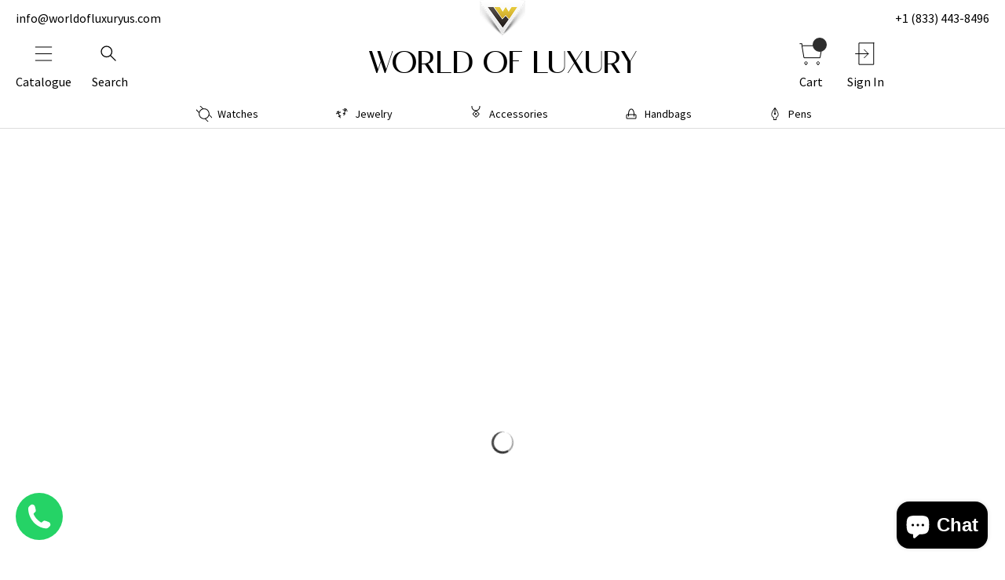

--- FILE ---
content_type: text/css
request_url: https://worldofluxuryus.com/cdn/shop/t/7/assets/style.css?v=145432171957467691151753177654
body_size: 13347
content:
@charset "UTF-8";@font-face{font-family:Angelic Bonques Sans Regular;src:local("\263a"),url(AngelicBonquesSansRegular.woff2) format("woff2"),url(AngelicBonquesSansRegular.woff) format("woff");font-weight:400;font-style:normal;font-display:swap}*{margin:0;padding:0;-webkit-box-sizing:border-box;box-sizing:border-box}html,body,div,span,applet,object,iframe,h1,h2,h3,h4,h5,h6,p,blockquote,pre,a,abbr,acronym,address,big,cite,code,del,dfn,em,font,ins,kbd,q,s,samp,small,strike,strong,sub,sup,tt,var,dl,dt,dd,ol,ul,li,fieldset,form,label,legend,table,caption,tbody,tfoot,thead,tr,th,td{border:0;font-family:inherit;font-size:100%;font-style:inherit;font-weight:inherit;margin:0;outline:0;padding:0;vertical-align:baseline}a{text-decoration:none}a img{border:0}:focus{outline:0}body{background:#fff;line-height:1}.custom-container{max-width:1306px;width:100%;margin:0 auto}@media only screen and (max-width: 576px){.container{padding-left:26px;padding-right:26px}}.display-flex{display:-webkit-box;display:-ms-flexbox;display:flex}@-webkit-keyframes wave{0%{margin-left:0}to{margin-left:-1440px}}@keyframes wave{0%{margin-left:0}to{margin-left:-1440px}}@-webkit-keyframes swell{0%,to{-webkit-transform:translate3d(0,-25px,0);transform:translate3d(0,-25px,0)}50%{-webkit-transform:translate3d(0,5px,0);transform:translate3d(0,5px,0)}}@keyframes swell{0%,to{-webkit-transform:translate3d(0,-25px,0);transform:translate3d(0,-25px,0)}50%{-webkit-transform:translate3d(0,5px,0);transform:translate3d(0,5px,0)}}header{padding-top:0;padding-bottom:5px;position:relative;border-bottom:1px solid #DDDDDD;-webkit-transition:.3s;transition:.3s;width:100%;z-index:999}header.fixed{position:fixed;padding-bottom:0;top:-77px;-webkit-transition:.3s;transition:.3s}header.fixed.active{top:0;-webkit-transition:.3s;transition:.3s}header a{color:#000}header .header-wrap{margin:0 auto;background-color:#fff;position:relative;z-index:10}@media only screen and (max-width: 767px){header .header-wrap .contacts-row{height:25px}}header .header-wrap .contacts-row .container{width:1572px;margin:0 auto;-webkit-box-sizing:border-box;box-sizing:border-box;position:relative}@media only screen and (max-width: 1600px){header .header-wrap .contacts-row .container{width:100%}}header .header-wrap .contacts-row .columns{position:absolute;width:100%;top:15px;left:0}header .header-wrap .contacts-row .columns .contact-col{position:absolute}header .header-wrap .contacts-row .columns .contact-col.email-column{left:0}@media only screen and (max-width: 1600px){header .header-wrap .contacts-row .columns .contact-col.email-column{left:20px}}@media only screen and (max-width: 767px){header .header-wrap .contacts-row .columns .contact-col.email-column{left:26px}}header .header-wrap .contacts-row .columns .contact-col.phone-column{right:0}@media only screen and (max-width: 1600px){header .header-wrap .contacts-row .columns .contact-col.phone-column{right:20px}}@media only screen and (max-width: 1600px) and (max-width: 767px){header .header-wrap .contacts-row .columns .contact-col.phone-column{right:26px}}header .header-wrap .top-row{padding-bottom:20px}@media only screen and (max-width: 767px){header .header-wrap .top-row{padding-top:20px;padding-bottom:10px}}header .header-wrap .top-row .container{width:1572px;margin:0 auto;-webkit-box-sizing:border-box;box-sizing:border-box}@media only screen and (max-width: 1600px){header .header-wrap .top-row .container{width:100%;padding:0 20px}}header .header-wrap .top-row .logo-wrap{width:58px;height:47px;margin:0 auto 1px}@media only screen and (max-width: 767px){header .header-wrap .top-row .logo-wrap{display:none}}header .header-wrap .top-row .logo-wrap img{-o-object-fit:cover;object-fit:cover;-o-object-position:center;object-position:center;width:100%;height:100%}header .header-wrap .middle-row .left-column{width:20%}@media only screen and (max-width: 767px){header .header-wrap .middle-row .left-column{width:50px}}header .header-wrap .middle-row .right-column{width:20%}@media only screen and (max-width: 767px){header .header-wrap .middle-row .right-column{width:50px}}header .header-wrap .middle-row .right-column .links{-webkit-box-pack:end;-ms-flex-pack:end;justify-content:end}header .header-wrap .middle-row .center-column{width:60%;text-align:center;padding-top:7px}@media only screen and (max-width: 767px){header .header-wrap .middle-row .center-column{padding-top:0;width:calc(100% - 100px)}}header .header-wrap .middle-row .main-logo{font-size:39.9757px;line-height:130.1%;letter-spacing:-.02em;text-transform:uppercase;font-family:Angelic Bonques Sans Regular,sans-serif}@media only screen and (max-width: 767px){header .header-wrap .middle-row .main-logo{font-size:28px;padding-top:3px}}@media only screen and (max-width: 576px){header .header-wrap .middle-row .main-logo{font-size:24px;padding-top:6px}}header .header-wrap .middle-row .links{display:-webkit-box;display:-ms-flexbox;display:flex}header .header-wrap .middle-row .links .link-item{margin-right:26px;text-align:center;position:relative}@media only screen and (max-width: 767px){header .header-wrap .middle-row .links .link-item{margin-right:0}}header .header-wrap .middle-row .links .link-item:last-child{margin-right:0}@media only screen and (max-width: 767px){header .header-wrap .middle-row .links .link-item .search-action{display:none}}header .header-wrap .middle-row .links .link-item .search-action svg{position:absolute;top:0;left:0}header .header-wrap .middle-row .links .link-item .search-action .close-image{opacity:0;-webkit-transition:.2s;transition:.2s}header .header-wrap .middle-row .links .link-item .search-action.active .close-image{opacity:1;-webkit-transition:.2s;transition:.2s}header .header-wrap .middle-row .links .link-item .search-action.active .search-image{opacity:0;-webkit-transition:.2s;transition:.2s}@media only screen and (max-width: 767px){header .header-wrap .middle-row .links .link-item.sign-in{display:none}}@media only screen and (max-width: 767px){header .header-wrap .middle-row .links .link-item span{display:none}}header .header-wrap .middle-row .links .link-item .header_cart_quantity{width:18px;height:18px;position:absolute;border-radius:50%;color:#fff;background-color:#2d2d2d;top:0;right:0;display:-webkit-box;display:-ms-flexbox;display:flex;-webkit-box-align:center;-ms-flex-align:center;align-items:center;-webkit-box-pack:center;-ms-flex-pack:center;justify-content:center;font-size:13px;padding-bottom:1px}header .header-wrap .middle-row .icon{width:41px;height:41px;margin:0 auto 7px}@media only screen and (max-width: 767px){header .header-wrap .middle-row .icon{margin-bottom:0}}header .header-wrap .middle-row .icon img{max-width:100%;max-height:100%}header .header-wrap .middle-row .icon a{font-size:14px;line-height:140%;text-align:center}@media only screen and (max-width: 767px){header .header-wrap .bottom-row{display:none}}header .header-wrap .bottom-row .navigation-wrap{position:relative}header .header-wrap .bottom-row .navigation-wrap ul{-webkit-box-pack:justify;-ms-flex-pack:justify;justify-content:space-between;width:800px;margin:0 auto}@media only screen and (max-width: 991px){header .header-wrap .bottom-row .navigation-wrap ul{width:100%}}header .header-wrap .bottom-row .navigation-wrap ul li{margin:0 38px;list-style:none}@media only screen and (max-width: 991px){header .header-wrap .bottom-row .navigation-wrap ul li{margin:0 18px}}header .header-wrap .bottom-row .navigation-wrap ul li:first-child{margin-left:0}header .header-wrap .bottom-row .navigation-wrap ul li:last-child{margin-right:0}header .header-wrap .bottom-row .navigation-wrap ul li a{display:-webkit-inline-box;display:-ms-inline-flexbox;display:inline-flex;height:26px;-webkit-box-align:center;-ms-flex-align:center;align-items:center;padding:0 10px 0 37px;position:relative;font-size:14px;line-height:140%;border-radius:10px;-webkit-transition:.3s;transition:.3s}header .header-wrap .bottom-row .navigation-wrap ul li a .icon{position:absolute;width:20px;height:20px;top:3px;left:10px}header .header-wrap .bottom-row .navigation-wrap ul li a .icon path{-webkit-transition:.3s;transition:.3s}header .header-wrap .bottom-row .navigation-wrap ul li a .icon img{max-width:100%;max-height:100%;position:absolute;top:0;left:0}header .header-wrap .bottom-row .navigation-wrap ul li a .icon img.hover-icon{opacity:0;-webkit-transition:.2s;transition:.2s}header .header-wrap .bottom-row .navigation-wrap ul li a:hover{background:#a39562;-webkit-transition:.3s;transition:.3s;color:#fff}header .header-wrap .bottom-row .navigation-wrap ul li a:hover .icon path{fill:#fff;-webkit-transition:.3s;transition:.3s}header .header-wrap .bottom-row .navigation-wrap ul li a:hover .icon .hover-icon{opacity:1;-webkit-transition:.2s;transition:.2s}header .header-wrap .bottom-row .navigation-wrap ul li a:hover .icon .main-icon{opacity:0;-webkit-transition:.2s;transition:.2s}header .header-wrap .bottom-row .navigation-wrap .has-child:hover .sub-menu-wrap{visibility:visible;opacity:1;-webkit-transition:.4s;transition:.4s}header .header-wrap .bottom-row .navigation-wrap .sub-menu-wrap{position:absolute;left:0;top:30px;width:100%;background-color:#fff;visibility:hidden;opacity:0;-webkit-transition:.2s;transition:.2s;border-top:1px solid #DDDDDD;border-bottom:1px solid #DDDDDD}header .header-wrap .bottom-row .navigation-wrap .sub-menu{width:800px;margin:0 auto;position:relative;z-index:5;padding:10px 0}@media only screen and (max-width: 991px){header .header-wrap .bottom-row .navigation-wrap .sub-menu{width:100%;padding:0 20px}}header .header-wrap .bottom-row .navigation-wrap .sub-menu a{padding:0 10px}header .header-wrap .bottom-row .navigation-wrap .sub-menu .last-sub-menu{display:none;-webkit-column-count:4;column-count:4;position:absolute;top:0;left:140px;z-index:1;background-color:#fff;padding:15px;min-height:100px}@media only screen and (max-width: 991px){header .header-wrap .bottom-row .navigation-wrap .sub-menu .last-sub-menu{width:700px;left:160px}}header .header-wrap .bottom-row .navigation-wrap .sub-menu .last-sub-menu li{margin-bottom:10px}header .header-wrap .bottom-row .navigation-wrap .sub-menu .last-sub-menu li a{font-size:14px;font-style:normal;font-weight:600;line-height:140%;display:block;background:transparent;color:#888;height:auto}header .header-wrap .bottom-row .navigation-wrap .sub-menu .last-sub-menu li a:hover{color:#000}header .header-wrap .bottom-row .navigation-wrap .sub-menu li{margin:0}header .header-wrap .bottom-row .navigation-wrap .sub-menu .has-child-last{width:140px;margin:10px 0}header .header-wrap .bottom-row .navigation-wrap .sub-menu .has-child-last>a{display:-webkit-box;display:-ms-flexbox;display:flex;width:100%}header .header-wrap .bottom-row .navigation-wrap .sub-menu .has-child-last:hover .last-sub-menu{display:block}header .search-form{width:100%;height:112px;position:absolute;left:0;z-index:8;background:#f9f9f9;-webkit-transform:translateY(-112px);transform:translateY(-112px);-webkit-transition:.3s;transition:.3s;padding-top:39px;-webkit-box-sizing:border-box;box-sizing:border-box}header .search-form.show{-webkit-transform:translateY(0px);transform:translateY(0);-webkit-transition:.3s;transition:.3s}header .search-form .form-wrap{width:800px;margin:0 auto;position:relative}@media only screen and (max-width: 1600px){header .search-form .form-wrap{width:90%}}header .search-form .form-wrap .input-field input[type=text]{width:100%;background:#fff;border:1px solid #D9D9D9;border-radius:7px;height:41px;padding-left:20px;padding-right:47px;font-size:20px;line-height:140%;color:#171717;-webkit-box-sizing:border-box;box-sizing:border-box}header .search-form .form-wrap .input-field input[type=text]::-webkit-input-placeholder{font-size:20px;line-height:140%;color:#171717}header .search-form .form-wrap .input-field input[type=text]:-ms-input-placeholder{font-size:20px;line-height:140%;color:#171717}header .search-form .form-wrap .input-field input[type=text]::-ms-input-placeholder{font-size:20px;line-height:140%;color:#171717}header .search-form .form-wrap .input-field input[type=text]::placeholder{font-size:20px;line-height:140%;color:#171717}header .search-form .form-wrap .input-field.submit-field{position:absolute;right:0;top:1px}header .search-form .form-wrap .input-field.submit-field button{width:41px;height:41px;background-color:transparent;border:none;display:-webkit-box;display:-ms-flexbox;display:flex;-webkit-box-align:center;-ms-flex-align:center;align-items:center;-webkit-box-pack:center;-ms-flex-pack:center;justify-content:center;cursor:pointer}footer{padding-bottom:18px}@media only screen and (max-width: 991px){footer .sub-footer-wrap{-ms-flex-wrap:wrap;flex-wrap:wrap}}footer .column{-webkit-box-sizing:border-box;box-sizing:border-box;padding-top:54px;padding-bottom:69px}@media only screen and (max-width: 767px){footer .column{padding-top:29px;padding-bottom:8px}}footer .column .footer-column{margin-right:135px}@media only screen and (max-width: 1600px){footer .column .footer-column{margin-right:60px}}@media only screen and (max-width: 991px){footer .column .footer-column{margin-right:0}footer .column .footer-column:first-child{width:100%;margin-bottom:20px}footer .column .footer-column:first-child ul{display:-webkit-box;display:-ms-flexbox;display:flex;-ms-flex-wrap:wrap;flex-wrap:wrap;-webkit-box-orient:vertical;-webkit-box-direction:normal;-ms-flex-direction:column;flex-direction:column;height:150px}}@media only screen and (max-width: 991px) and (max-width: 767px){footer .column .footer-column:first-child ul{height:181px}}@media only screen and (max-width: 991px){footer .column .footer-column:first-child ul li{width:50%}footer .column .footer-column:nth-child(2){width:50%}footer .column .footer-column:nth-child(3){width:50%}}footer .column .footer-column:last-child{margin-right:0}footer .column .footer-column .title-column{font-weight:600;font-size:30px;line-height:140%;margin-bottom:33px}@media only screen and (max-width: 1600px){footer .column .footer-column .title-column{font-size:26px}}@media only screen and (max-width: 991px){footer .column .footer-column .title-column{margin-bottom:10px}}footer .column .footer-column ul li{list-style:none;margin-bottom:2px}@media only screen and (max-width: 767px){footer .column .footer-column ul li{margin-bottom:9px}}footer .column .footer-column ul li:last-child{margin-bottom:0}footer .column .footer-column ul li a{font-size:20px;line-height:140%;color:#171717}@media only screen and (max-width: 1600px){footer .column .footer-column ul li a{font-size:14px}}footer .column .footer-column .contacts{margin-bottom:87px}@media only screen and (max-width: 767px){footer .column .footer-column .contacts{margin-bottom:18px}}footer .column .footer-column .contacts .name{width:70px;display:inline-block;margin-right:20px;font-size:20px;line-height:140%}@media only screen and (max-width: 1600px){footer .column .footer-column .contacts .name{font-size:14px}}@media only screen and (max-width: 991px){footer .column .footer-column .contacts .name{display:none}}footer .column .footer-column .contacts a{font-size:20px;line-height:140%;color:#000;font-weight:600}@media only screen and (max-width: 991px){footer .column .footer-column .contacts a{margin-bottom:20px;display:inline-block}}footer .column .footer-column .contacts a:hover{text-decoration:underline}@media only screen and (max-width: 991px){footer .column .footer-column .social{-webkit-box-pack:center;-ms-flex-pack:center;justify-content:center}}footer .column .footer-column .social .social-link{margin-right:5px}@media only screen and (max-width: 767px){footer .column .footer-column .social .social-link{margin-right:1px}}footer .column .footer-column .social .social-link:last-child{margin-right:0}footer .column .footer-column .social .social-link a{width:44px;height:44px;display:-webkit-box;display:-ms-flexbox;display:flex;-webkit-box-align:center;-ms-flex-align:center;align-items:center;-webkit-box-pack:center;-ms-flex-pack:center;justify-content:center;border-radius:50%;background-color:#1b1b1b}footer .column.left-column{width:66%;background:#f4f4f4;padding-left:179px}@media only screen and (max-width: 1600px){footer .column.left-column{padding-left:40px}}@media only screen and (max-width: 991px){footer .column.left-column{width:calc(100% - 16px);margin:10px auto 0;-webkit-box-ordinal-group:3;-ms-flex-order:2;order:2;padding-right:36px;padding-left:36px}}@media only screen and (max-width: 767px){footer .column.left-column{padding-top:20px;padding-bottom:15px}}footer .column.left-column .navigation{display:-webkit-box;display:-ms-flexbox;display:flex}@media only screen and (max-width: 991px){footer .column.left-column .navigation{-ms-flex-wrap:wrap;flex-wrap:wrap}}footer .column.right-column{width:34%;background:#f4f4f480;padding-left:161px}@media only screen and (max-width: 1600px){footer .column.right-column{padding-left:40px}}@media only screen and (max-width: 991px){footer .column.right-column{width:100%;width:calc(100% - 16px);margin:0 auto;-webkit-box-ordinal-group:2;-ms-flex-order:1;order:1;background:#2d2d2d;color:#fff;text-align:center;padding-left:0}footer .column.right-column a{color:#fff!important}}@media only screen and (max-width: 767px){footer .column.right-column .title-column{margin-bottom:40px!important}}@media only screen and (max-width: 991px){footer .footer-wrap{display:-webkit-box;display:-ms-flexbox;display:flex;-webkit-box-orient:vertical;-webkit-box-direction:normal;-ms-flex-direction:column;flex-direction:column}}footer .additional-navigation{padding:22px 0 34px}@media only screen and (max-width: 991px){footer .additional-navigation{-webkit-box-ordinal-group:3;-ms-flex-order:2;order:2;padding:22px 8px 34px}}@media only screen and (max-width: 767px){footer .additional-navigation{padding:0 8px 34px}}footer .additional-navigation ul{text-align:center}@media only screen and (max-width: 991px){footer .additional-navigation ul{padding:14px 24px;background:#2d2d2d;border-radius:7px}}@media only screen and (max-width: 767px){footer .additional-navigation ul{padding:14px 10px}}footer .additional-navigation ul li{display:inline-block;list-style:none;margin:0 25px}@media only screen and (max-width: 991px){footer .additional-navigation ul li{margin:0 12px}footer .additional-navigation ul li:first-child{margin-left:0}footer .additional-navigation ul li:last-child{margin-right:0}}@media only screen and (max-width: 767px){footer .additional-navigation ul li{margin:0 5px}}footer .additional-navigation ul li a{font-weight:600;font-size:20px;line-height:140%;color:#171717}@media only screen and (max-width: 991px){footer .additional-navigation ul li a{color:#fff;font-size:14px}}@media only screen and (max-width: 576px){footer .additional-navigation ul li a{font-size:12px}}footer .logos-wrap{-webkit-box-pack:center;-ms-flex-pack:center;justify-content:center;-ms-flex-wrap:wrap;flex-wrap:wrap}@media only screen and (max-width: 991px){footer .logos-wrap{-webkit-box-ordinal-group:2;-ms-flex-order:1;order:1;margin-top:20px}}footer .logos-wrap .logo-item{margin:0 10px 20px}@media only screen and (max-width: 991px){footer .logos-wrap .logo-item{margin:0 7px 18px}}footer .logos-wrap .logo-item a{width:151px;height:58px;display:-webkit-box;display:-ms-flexbox;display:flex;-webkit-box-align:center;-ms-flex-align:center;align-items:center;-webkit-box-pack:center;-ms-flex-pack:center;justify-content:center;border-radius:8.18012px;background-color:#fff;-webkit-filter:drop-shadow(0px 3.74221px 18.7111px rgba(217,217,217,.3));filter:drop-shadow(0px 3.74221px 18.7111px rgba(217,217,217,.3))}@media only screen and (max-width: 991px){footer .logos-wrap .logo-item a{width:125px;height:47px}}footer .logos-wrap .logo-item img{max-width:100%;max-height:100%}footer .copyright{text-align:center;font-size:20px;line-height:140%;color:#1b1b1b;padding-top:15px}.modal__overlay{visibility:hidden;opacity:0;background-color:#0009;position:fixed;top:100vh;right:0;width:100vw;height:100vh;z-index:10}.modal__overlay.active{visibility:visible;top:0;-webkit-transition-delay:0s;transition-delay:0s}#cart{position:fixed;right:-455px;z-index:9999999999;top:0;bottom:0;width:455px;min-height:100%;background-color:#fff;-webkit-box-sizing:border-box;box-sizing:border-box;-webkit-transition:.5s;transition:.5s}@media only screen and (max-width: 767px){#cart{width:550px;right:-550px}}@media only screen and (max-width: 576px){#cart{width:100%;right:-100%}}#cart .cart-wrap{position:relative;height:100%}#cart.active{right:0;-webkit-transition:.5s;transition:.5s}#cart .top-bar{position:relative;text-align:center;height:163px;display:-webkit-box;display:-ms-flexbox;display:flex;-webkit-box-align:center;-ms-flex-align:center;align-items:center;background-color:#f9f9f9;padding:0 20px}@media only screen and (max-width: 767px){#cart .top-bar{height:81px}}#cart .top-bar .close-cart{display:block;width:20px;height:20px;cursor:pointer;z-index:5;position:absolute;top:70px;right:48px}@media only screen and (max-width: 767px){#cart .top-bar .close-cart{top:32px;right:20px}}#cart .top-bar .close-cart:before,#cart .top-bar .close-cart:after{content:"";width:26px;height:1px;position:absolute;background-color:#1f1f1f;top:9px;left:-3px;-webkit-transform:matrix(.71,-.63,.79,.71,0,0);transform:matrix(.71,-.63,.79,.71,0,0)}#cart .top-bar .close-cart:before{-webkit-transform:rotate(45deg);transform:rotate(45deg)}#cart .top-bar .close-cart:after{-webkit-transform:rotate(-45deg);transform:rotate(-45deg)}#cart .top-bar .title{font-size:30px;line-height:140%;font-weight:600;letter-spacing:.03em;text-align:left}#cart .top-bar .title span{font-size:14px;line-height:140%;color:#17171780}#cart .items{overflow:auto;height:100%;padding:33px 20px 305px;-webkit-box-sizing:border-box;box-sizing:border-box}@media only screen and (max-width: 576px){#cart .items{padding:33px 20px 210px}}#cart .empty-cart{padding-top:194px;text-align:center}#cart .empty-cart .title{font-size:30px;line-height:36px;text-align:center;color:#284734;font-weight:700;margin-bottom:23px}#cart .empty-cart a{color:#171717;font-size:18px}#cart .items-list .no-items-in-cart{text-align:center;font-weight:600;padding:15px 0}#cart .items-list .item-row{display:-webkit-box;display:-ms-flexbox;display:flex;-webkit-box-pack:justify;-ms-flex-pack:justify;justify-content:space-between;padding-top:32px;margin-bottom:20px;position:relative;min-height:142px}@media only screen and (max-width: 576px){#cart .items-list .item-row{padding-left:0;padding-right:0;margin-bottom:26px;padding-bottom:3px}}#cart .items-list .item-row .remove-roduct{width:23px;height:23px;border-radius:50%;background-color:#f4f4f4;position:absolute;right:0;top:0;cursor:pointer}#cart .items-list .item-row .remove-roduct:before,#cart .items-list .item-row .remove-roduct:after{content:"";width:15px;height:1px;position:absolute;background-color:#1f1f1f;top:11px;left:4px;-webkit-transform:matrix(.71,-.63,.79,.71,0,0);transform:matrix(.71,-.63,.79,.71,0,0)}@media only screen and (max-width: 767px){#cart .items-list .item-row .remove-roduct:before,#cart .items-list .item-row .remove-roduct:after{width:12px;height:1px;top:9px;left:3px}}#cart .items-list .item-row .remove-roduct:before{-webkit-transform:rotate(45deg);transform:rotate(45deg)}#cart .items-list .item-row .remove-roduct:after{-webkit-transform:rotate(-45deg);transform:rotate(-45deg)}#cart .items-list .item-row .columns{width:100%}#cart .items-list .item-row .left-column{width:calc(100% - 272px);background-color:#fff;border-radius:5px 0 0 5px}@media only screen and (max-width: 576px){#cart .items-list .item-row .left-column{width:calc(100% - 230px)}}#cart .items-list .item-row .left-column .image-wrap{width:100%;height:100%;margin:0 auto;border-radius:10px;overflow:hidden;display:-webkit-box;display:-ms-flexbox;display:flex;-webkit-box-align:center;-ms-flex-align:center;align-items:center;-webkit-box-pack:center;-ms-flex-pack:center;justify-content:center}#cart .items-list .item-row .left-column .image-wrap img{max-width:100%;max-height:131px}#cart .items-list .item-row .right-column{width:272px;background:#f4f4f4;border-radius:0 5px 5px 0;padding:28px 15px 40px;-webkit-box-sizing:border-box;box-sizing:border-box;position:relative}@media only screen and (max-width: 576px){#cart .items-list .item-row .right-column{width:230px}}#cart .items-list .item-row .right-column .top-row{position:absolute;width:100%;padding-left:15px;padding-right:100px;top:0;left:0;-webkit-box-sizing:border-box;box-sizing:border-box}#cart .items-list .item-row .right-column .top-row .label-brend{font-size:11px;line-height:140%;color:#17171780}#cart .items-list .item-row .right-column .top-row .label-percent{background:#cab160;border-radius:0 5px;height:20px;width:85px;display:-webkit-box;display:-ms-flexbox;display:flex;-webkit-box-align:center;-ms-flex-align:center;align-items:center;-webkit-box-pack:center;-ms-flex-pack:center;justify-content:center;font-weight:600;font-size:14px;line-height:18px;color:#fff;position:absolute;right:0;top:0;-webkit-box-sizing:border-box;box-sizing:border-box}#cart .items-list .item-row .right-column .title{margin-bottom:11px}#cart .items-list .item-row .right-column .title a{font-weight:600;font-size:14px;line-height:140%;color:#171717}#cart .items-list .item-row .right-column .columns-prices{display:-webkit-box;display:-ms-flexbox;display:flex}#cart .items-list .item-row .right-column .columns-prices .column{width:50%;height:14px;display:-webkit-box;display:-ms-flexbox;display:flex;-webkit-box-align:center;-ms-flex-align:center;align-items:center}#cart .items-list .item-row .right-column .columns-prices .column span{display:inline-block}#cart .items-list .item-row .right-column .columns-prices .column .label{font-weight:600;font-size:10px;line-height:140%;margin-right:10px}#cart .items-list .item-row .right-column .columns-prices .column .price{display:-webkit-box;display:-ms-flexbox;display:flex;height:100%;-webkit-box-align:center;-ms-flex-align:center;align-items:center;font-weight:600;font-size:12px;line-height:120%;color:#fff;border-radius:5px;padding:0 5px}#cart .items-list .item-row .right-column .columns-prices .column .price.retail-price{background:#2d2d2d}#cart .items-list .item-row .right-column .columns-prices .column .price.discount-price{background:#cab160}#cart .items-list .item-row .right-column .price-total{display:-webkit-box;display:-ms-flexbox;display:flex;-webkit-box-align:center;-ms-flex-align:center;align-items:center;height:23px}#cart .items-list .item-row .right-column .price-total .label{font-weight:600;font-size:10px;line-height:140%;display:inline-block;margin-right:10px;padding-top:2px}#cart .items-list .item-row .right-column .price-total .our-price{font-weight:600;font-size:16px;line-height:140%}#cart .items-list .item-row .right-column .bottom-row{display:-webkit-box;display:-ms-flexbox;display:flex;-webkit-box-align:center;-ms-flex-align:center;align-items:center;position:absolute;bottom:10px;left:0;padding-left:15px;height:23px}#cart .items-list .item-row .right-column .bottom-row .quantity-wrap{display:-webkit-box;display:-ms-flexbox;display:flex;-webkit-box-align:center;-ms-flex-align:center;align-items:center;-webkit-box-pack:justify;-ms-flex-pack:justify;justify-content:space-between;font-weight:500;font-size:18px;line-height:29px;margin-bottom:11px;padding-top:11px;padding-left:20px}#cart .items-list .item-row .right-column .bottom-row .quantity-wrap .quantity{position:relative;width:23px;height:23px;border-radius:50%;background:#ebebeb;-webkit-box-shadow:0px 5.65188px 28.2594px rgba(217,217,217,.3);box-shadow:0 5.65188px 28.2594px #d9d9d94d;cursor:pointer}#cart .items-list .item-row .right-column .bottom-row .quantity-wrap .quantity:before{content:"";width:6px;height:16px;position:absolute;display:block;background-image:url(quantity-arrow.svg);top:3px;left:7px}#cart .items-list .item-row .right-column .bottom-row .quantity-wrap .quantity.plus-quantity:before{-webkit-transform:rotate(180deg);transform:rotate(180deg);left:7px}#cart .items-list .item-row .right-column .bottom-row .quantity-wrap .count-quantity{width:45px;display:-webkit-box;display:-ms-flexbox;display:flex;-webkit-box-pack:center;-ms-flex-pack:center;justify-content:center}#cart .total{padding:30px 20px;position:absolute;width:100%;bottom:0;left:0;border-top:1px solid #BBBBBB;background-color:#fff;-webkit-box-sizing:border-box;box-sizing:border-box;text-align:center}@media only screen and (max-width: 576px){#cart .total{padding:17px 21px 12px}}#cart .total .total-row .btn-checkout{background:#1e1e1e;border:1px solid #1E1E1E;border-radius:7px;height:58px;padding:0 30px;display:-webkit-inline-box;display:-ms-inline-flexbox;display:inline-flex;-webkit-box-align:center;-ms-flex-align:center;align-items:center;-webkit-box-pack:center;-ms-flex-pack:center;justify-content:center;color:#fff;cursor:pointer;-webkit-transition:.2s;transition:.2s}#cart .total .total-row .btn-checkout:hover{background-color:#2d2d2d;-webkit-transition:.2s;transition:.2s}@media only screen and (max-width: 576px){#cart .total .total-row .btn-checkout{height:43px;margin-bottom:10px}}#cart .total .total-row .btn-checkout span{font-size:18px;letter-spacing:.03em;font-weight:700;color:#fff;text-transform:uppercase;display:inline-block}@media only screen and (max-width: 576px){#cart .total .total-row .btn-checkout span{font-size:15px;line-height:18px}}#cart .total .total-row .btn-checkout span:first-child{margin-right:8px}#cart .total .total-row .btn-checkout span:last-child{margin-left:8px}#cart .total .description{text-align:center;font-size:12px;line-height:14px;color:#636363}.mobile-navigation{position:fixed;width:260px;height:100%;top:0;z-index:9999999;background-color:#fff;left:-261px;overflow:auto;-webkit-transition:.5s;transition:.5s}.mobile-navigation.active{left:0;-webkit-transition:.5s;transition:.5s}.mobile-navigation .close-mobile-nav{width:41px;height:41px;position:absolute;top:25px;right:8px}.mobile-navigation .close-mobile-nav img{-o-object-fit:cover;object-fit:cover;-o-object-position:center;object-position:center;width:100%;height:100%}.mobile-navigation .top-row{padding:28px 8px 20px;background:#f9f9f9}.mobile-navigation .top-row .title{font-weight:600;font-size:26px;line-height:140%;margin-bottom:5px}.mobile-navigation .top-row .mobile-search-form .form-wrap,.mobile-navigation .top-row .mobile-search-form .form-field{position:relative}.mobile-navigation .top-row .mobile-search-form .form-field input[type=text]{width:100%;background:#fff;border:.5px solid #D9D9D9;border-radius:7px;padding:11px 45px 10px 8px;color:#000;font-size:14px;line-height:140%;-webkit-box-sizing:border-box;box-sizing:border-box}.mobile-navigation .top-row .mobile-search-form .form-field input[type=text]::-webkit-input-placeholder{color:#1717174d;font-size:14px;line-height:140%}.mobile-navigation .top-row .mobile-search-form .form-field input[type=text]:-ms-input-placeholder{color:#1717174d;font-size:14px;line-height:140%}.mobile-navigation .top-row .mobile-search-form .form-field input[type=text]::-ms-input-placeholder{color:#1717174d;font-size:14px;line-height:140%}.mobile-navigation .top-row .mobile-search-form .form-field input[type=text]::placeholder{color:#1717174d;font-size:14px;line-height:140%}.mobile-navigation .top-row .mobile-search-form .form-field.submit-field{position:absolute;right:0;top:1px}.mobile-navigation .top-row .mobile-search-form .form-field.submit-field button{width:41px;height:41px;background-color:transparent;border:none;display:-webkit-box;display:-ms-flexbox;display:flex;-webkit-box-align:center;-ms-flex-align:center;align-items:center;-webkit-box-pack:center;-ms-flex-pack:center;justify-content:center;cursor:pointer}.mobile-navigation .navigation{padding:24px 8px 0}.mobile-navigation .navigation .sub-menu{display:none;background:#f1f1f1;position:relative;top:1px;border-radius:7px;border:1px solid #D9D9D9;padding-top:15px;padding-bottom:15px;padding-left:25px;z-index:3}.mobile-navigation .navigation .sub-menu li{list-style:none;margin-bottom:5px}.mobile-navigation .navigation .sub-menu li a{font-size:12px;line-height:140%;color:#171717}.mobile-navigation .navigation .main-navigation>li{margin-bottom:10px;border-radius:7px;border:1px solid #D9D9D9;background:#f1f1f1;position:relative}.mobile-navigation .navigation .main-navigation>li>a{font-size:14px;line-height:140%;color:#171717;padding:11px 55px 10px 8px;display:inline-block;-webkit-transition:.3s;transition:.3s}.mobile-navigation .navigation .has-child:before{content:"";width:15px;height:15px;background-image:url(nav-arrow.svg);position:absolute;top:14px;right:7px;-webkit-transition:.3s;transition:.3s}.mobile-navigation .navigation .has-child.open{background-color:#fff;-webkit-transition:.3s;transition:.3s}.mobile-navigation .navigation .has-child.open:before{-webkit-transform:rotate(180deg);transform:rotate(180deg);-webkit-transition:.3s;transition:.3s}.mobile-navigation .login-btn{padding:0 8px}.mobile-navigation .login-btn .btn-wrap{position:relative}.mobile-navigation .login-btn .btn-wrap a{background:#a39562;border:.5px solid #D9D9D9;border-radius:7px;display:-webkit-box;display:-ms-flexbox;display:flex;height:50px;-webkit-box-align:center;-ms-flex-align:center;align-items:center;color:#fff;position:relative;padding-left:36px}.mobile-navigation .login-btn .btn-wrap a:before{content:"";width:15px;height:15px;background-image:url(login-arrow.svg);position:absolute;top:14px;right:7px}.mobile-navigation .login-btn .btn-wrap:before{content:"";width:15px;height:18px;background-image:url(mobile-logine-icon.svg);position:absolute;top:16px;left:10px;z-index:5}.mobile-navigation .social-navigation{padding-top:35px;-webkit-box-pack:center;-ms-flex-pack:center;justify-content:center}.mobile-navigation .social-navigation .social-link{margin-right:5px}@media only screen and (max-width: 767px){.mobile-navigation .social-navigation .social-link{margin-right:1px}}.mobile-navigation .social-navigation .social-link:last-child{margin-right:0}.mobile-navigation .social-navigation .social-link a{width:44px;height:44px;display:-webkit-box;display:-ms-flexbox;display:flex;-webkit-box-align:center;-ms-flex-align:center;align-items:center;-webkit-box-pack:center;-ms-flex-pack:center;justify-content:center;border-radius:50%;background-color:#1b1b1b}.mobile-navigation .footer-navigation{margin-top:auto}.product-item{width:455px;background-color:#fff}@media only screen and (max-width: 1200px){.product-item{width:100%;height:auto}}.product-item .body-item .image-wrap{width:100%;height:358px;position:relative;display:-webkit-box;display:-ms-flexbox;display:flex;-webkit-box-align:center;-ms-flex-align:center;align-items:center;-webkit-box-pack:center;-ms-flex-pack:center;justify-content:center;border-radius:8px 8px 0 0}@media only screen and (max-width: 767px){.product-item .body-item .image-wrap{height:207px}}.product-item .body-item .image-wrap a{display:-webkit-box;display:-ms-flexbox;display:flex;width:100%;height:100%}.product-item .body-item .image-wrap img{max-width:100%;max-height:100%;-o-object-position:center;object-position:center;-o-object-fit:contain;object-fit:contain}.product-item .body-item .image-wrap span{position:absolute}.product-item .body-item .image-wrap span.label-brend{font-size:20.966px;line-height:26px;top:3px;left:15px;color:#878787}@media only screen and (max-width: 991px){.product-item .body-item .image-wrap span.label-brend{font-size:11px;line-height:140%;left:8px}}.product-item .body-item .image-wrap span.label-percent{width:126px;height:30px;display:-webkit-box;display:-ms-flexbox;display:flex;-webkit-box-align:center;-ms-flex-align:center;align-items:center;-webkit-box-pack:center;-ms-flex-pack:center;justify-content:center;font-weight:600;font-size:20.966px;line-height:26px;color:#fff;background:#cab160;top:0;right:0;border-radius:0 8px}@media only screen and (max-width: 991px){.product-item .body-item .image-wrap span.label-percent{font-size:14px;height:20px;width:82px}}.product-item .body-item .product-name{background:#f9f9f9;border-radius:8px 8px 0 0;padding:9px 15px 10px;height:98px}@media only screen and (max-width: 767px){.product-item .body-item .product-name{padding:6px 9px 8px;height:55px}}.product-item .body-item .product-name a{font-weight:600;font-size:20.966px;line-height:140%;color:#171717}@media only screen and (max-width: 1200px){.product-item .body-item .product-name a{font-size:16px}}@media only screen and (max-width: 767px){.product-item .body-item .product-name a{font-size:14px;line-height:140%}}.product-item .footer-item .column{display:-webkit-box;display:-ms-flexbox;display:flex;height:100%;-webkit-box-align:center;-ms-flex-align:center;align-items:center;-webkit-box-sizing:border-box;box-sizing:border-box}@media only screen and (max-width: 1200px){.product-item .footer-item .column{-webkit-box-pack:justify;-ms-flex-pack:justify;justify-content:space-between}}@media only screen and (max-width: 991px){.product-item .footer-item .column{-webkit-box-pack:left;-ms-flex-pack:left;justify-content:left}}.product-item .footer-item .column span{display:inline-block}.product-item .footer-item .column:first-child{width:calc(100% - 242px)}@media only screen and (max-width: 1200px){.product-item .footer-item .column:first-child{width:48%}}.product-item .footer-item .column:last-child{width:242px}@media only screen and (max-width: 1200px){.product-item .footer-item .column:last-child{width:48%}}.product-item .footer-item .top-row{background:#f9f9f9;padding-bottom:15px;border-radius:0 0 8px 8px}@media only screen and (max-width: 767px){.product-item .footer-item .top-row{-webkit-box-align:center;-ms-flex-align:center;align-items:center;padding-bottom:7px}}.product-item .footer-item .top-row .retail{padding-left:15px}@media only screen and (max-width: 991px){.product-item .footer-item .top-row .retail{padding-left:10px}}.product-item .footer-item .top-row .retail .label{font-weight:600;font-size:14.9757px;line-height:140%;margin-right:15px}@media only screen and (max-width: 1200px){.product-item .footer-item .top-row .retail .label{font-size:12px}}@media only screen and (max-width: 991px){.product-item .footer-item .top-row .retail .label{font-size:10px;letter-spacing:-.05em;margin-right:10px}}.product-item .footer-item .top-row .retail .retail-price{background:#2d2d2d;border-radius:8px;height:22px;padding:0 8px;display:-webkit-inline-box;display:-ms-inline-flexbox;display:inline-flex;-webkit-box-align:center;-ms-flex-align:center;align-items:center;-webkit-box-pack:center;-ms-flex-pack:center;justify-content:center;color:#fff;text-decoration:line-through;font-weight:600;font-size:17.9709px;line-height:120%}@media only screen and (max-width: 1200px){.product-item .footer-item .top-row .retail .retail-price{font-size:14px}}@media only screen and (max-width: 991px){.product-item .footer-item .top-row .retail .retail-price{font-size:12px}}@media only screen and (max-width: 767px){.product-item .footer-item .top-row .retail .retail-price{height:14px;border-radius:5px;padding:0 5px}}.product-item .footer-item .top-row .discount{padding-left:20px}@media only screen and (max-width: 991px){.product-item .footer-item .top-row .discount{padding-left:15px}}@media only screen and (max-width: 767px){.product-item .footer-item .top-row .discount{padding-left:0;position:relative;top:-1px;left:-2px}}.product-item .footer-item .top-row .discount .label{font-weight:600;font-size:20.966px;line-height:140%;margin-right:15px}@media only screen and (max-width: 1200px){.product-item .footer-item .top-row .discount .label{font-size:12px}}@media only screen and (max-width: 767px){.product-item .footer-item .top-row .discount .label{font-size:14px;letter-spacing:-.05em}}.product-item .footer-item .top-row .discount .discount-price{background:#cab160;border-radius:8px;height:25px;padding:0 15px;display:-webkit-inline-box;display:-ms-inline-flexbox;display:inline-flex;-webkit-box-align:center;-ms-flex-align:center;align-items:center;-webkit-box-pack:center;-ms-flex-pack:center;justify-content:center;color:#fff;font-weight:600;font-size:20.966px;line-height:120%}@media only screen and (max-width: 1200px){.product-item .footer-item .top-row .discount .discount-price{font-size:14px}}@media only screen and (max-width: 991px){.product-item .footer-item .top-row .discount .discount-price{font-size:12px;padding:0 10px;height:17px;border-radius:5px}}.product-item .footer-item .bottom-row{-webkit-box-align:center;-ms-flex-align:center;align-items:center;height:62px}@media only screen and (max-width: 1200px){.product-item .footer-item .bottom-row{height:42px;-webkit-box-pack:justify;-ms-flex-pack:justify;justify-content:space-between}}.product-item .footer-item .bottom-row .our-price{padding-left:15px}@media only screen and (max-width: 991px){.product-item .footer-item .bottom-row .our-price{padding-left:10px}}.product-item .footer-item .bottom-row .our-price .label{font-weight:600;font-size:14.9757px;line-height:140%;margin-right:34px}@media only screen and (max-width: 1200px){.product-item .footer-item .bottom-row .our-price .label{font-size:14px;margin-right:15px}}@media only screen and (max-width: 991px){.product-item .footer-item .bottom-row .our-price .label{font-size:10px}}.product-item .footer-item .bottom-row .our-price .our-price-price{font-weight:600;font-size:24.9326px;line-height:140%}@media only screen and (max-width: 1200px){.product-item .footer-item .bottom-row .our-price .our-price-price{font-size:16px}}.product-item .footer-item .bottom-row .order .add-to-cart{display:-webkit-box;display:-ms-flexbox;display:flex;-webkit-box-align:center;-ms-flex-align:center;align-items:center;-webkit-box-pack:center;-ms-flex-pack:center;justify-content:center;background:#1e1e1e;border-radius:8px 0;width:100%;height:100%;color:#fff;font-weight:600;font-size:22.4636px;line-height:28px;padding-bottom:5px;-webkit-box-sizing:border-box;box-sizing:border-box;-webkit-transition:.2s;transition:.2s}@media only screen and (max-width: 1200px){.product-item .footer-item .bottom-row .order .add-to-cart{padding-bottom:0;font-size:15px}}.product-item .footer-item .bottom-row .order .add-to-cart:hover{background:#ebebeb;color:#2d2d2d;-webkit-transition:.2s;transition:.2s}body{font-family:Source Sans Pro,sans-serif;font-weight:400;width:100%;overflow-x:hidden}body.fixed{overflow-y:hidden}body main{padding-bottom:100px;width:100vw}@media only screen and (max-width: 767px){body main{padding-bottom:51px}}body main.fixed{position:fixed;width:100vw;top:0;-webkit-transition:.3s;transition:.3s}body section{position:relative;overflow:hidden}body section .section-title{font-weight:600;font-size:30px;line-height:140%;text-align:center;margin-bottom:70px}@media only screen and (max-width: 767px){body section .section-title{font-size:26px;margin-bottom:20px}}body section.home-hero #hero-slider{position:relative}body section.home-hero #hero-slider .slide-item{padding-top:47.3%;position:relative}@media only screen and (max-width: 767px){body section.home-hero #hero-slider .slide-item{padding-top:109%}}body section.home-hero #hero-slider .slide-item img{position:absolute;-o-object-fit:cover;object-fit:cover;-o-object-position:center;object-position:center;width:100%;height:100%;top:0;left:0}body section.home-hero #hero-slider .slide-item img.mobile-slide{display:none}@media only screen and (max-width: 767px){body section.home-hero #hero-slider .slide-item img.mobile-slide{display:block}body section.home-hero #hero-slider .slide-item img.desktop-slide{display:none}}body section.home-hero #hero-slider .owl-dots{position:absolute;width:100%;bottom:32px;z-index:5;text-align:center}@media only screen and (max-width: 767px){body section.home-hero #hero-slider .owl-dots{bottom:17px}}body section.home-hero #hero-slider .owl-dots .owl-dot span{width:19px;height:19px;opacity:.5;border:1px solid #000000;display:inline-block;margin:0 20px;border-radius:50%;position:relative}@media only screen and (max-width: 767px){body section.home-hero #hero-slider .owl-dots .owl-dot span{width:7px;height:7px;background-color:#d9d9d9;margin:0 4px;border:none;opacity:1}}body section.home-hero #hero-slider .owl-dots .owl-dot span:before{content:"";width:7px;height:7px;position:absolute;top:6px;left:6px;background:#000;opacity:0;border-radius:50%}@media only screen and (max-width: 767px){body section.home-hero #hero-slider .owl-dots .owl-dot span:before{content:none}}body section.home-hero #hero-slider .owl-dots .owl-dot.active span{border:1px solid transparent}body section.home-hero #hero-slider .owl-dots .owl-dot.active span:before{opacity:.5}@media only screen and (max-width: 767px){body section.home-hero #hero-slider .owl-dots .owl-dot.active span{background-color:#c4c0c0;border:none}}body section.partners{padding:50px 0}@media only screen and (max-width: 767px){body section.partners{padding:50px 0 21px}}body section.partners .partners-slider{-webkit-transform:translateX(100px);transform:translate(100px)}@media only screen and (max-width: 1600px){body section.partners .partners-slider{-webkit-transform:translateX(20px);transform:translate(20px)}}@media only screen and (max-width: 767px){body section.partners .partners-slider{-webkit-transform:translateX(8px);transform:translate(8px)}}body section.partners .partners-slider .partner-item{-webkit-box-shadow:0px 5.65188px 28.2594px rgba(217,217,217,.3);box-shadow:0 5.65188px 28.2594px #d9d9d94d;border-radius:10px;display:-webkit-box;display:-ms-flexbox;display:flex;-webkit-box-align:center;-ms-flex-align:center;align-items:center;-webkit-box-pack:center;-ms-flex-pack:center;justify-content:center;width:227px;height:227px}@media only screen and (max-width: 1600px){body section.partners .partners-slider .partner-item{position:relative;padding-top:100%;height:auto;width:100%}}@media only screen and (max-width: 991px){body section.partners .partners-slider .partner-item{width:100px;padding-top:100px}}body section.partners .partners-slider .partner-item img{max-width:100%;max-height:100%;-o-object-fit:contain;object-fit:contain}@media only screen and (max-width: 1600px){body section.partners .partners-slider .partner-item img{position:absolute;top:0;left:0}}body section.products-grid{padding-top:90px;padding-bottom:57px}@media only screen and (max-width: 767px){body section.products-grid{padding-top:39px;padding-bottom:61px}}body section.products-grid .top-row{text-align:center}body section.products-grid .top-row .tabs-title{display:-webkit-inline-box;display:-ms-inline-flexbox;display:inline-flex;-webkit-box-pack:center;-ms-flex-pack:center;justify-content:center}body section.products-grid .top-row .tabs-title .tab-title{display:-webkit-box;display:-ms-flexbox;display:flex;-webkit-box-align:center;-ms-flex-align:center;align-items:center;-webkit-box-pack:center;-ms-flex-pack:center;justify-content:center;font-weight:600;font-size:20px;line-height:140%;color:#171717b3;height:56px;padding:0 10px;border:.5px solid #5D5D5D;border-radius:7px;margin-right:10px;cursor:pointer;-webkit-transition:.2s;transition:.2s}@media only screen and (max-width: 767px){body section.products-grid .top-row .tabs-title .tab-title{font-weight:400}}body section.products-grid .top-row .tabs-title .tab-title:last-child{margin-right:0}body section.products-grid .top-row .tabs-title .tab-title.active{color:#fff;background:#1e1e1e;border:.5px solid #1E1E1E}body section.products-grid .top-row .tabs-title .tab-title:hover{background:#1e1e1e;border:1px solid #1E1E1E;color:#fff;-webkit-transition:.2s;transition:.2s}body section.products-grid .tabs-content .tab-content{display:block}body section.products-grid .tabs-content .tab-content:not(.active){height:0;opacity:0;overflow:hidden;padding:0;visibility:hidden;-webkit-transition:.2s;transition:.2s}body section.products-grid .tabs-content .tab-content.active{-webkit-transition:.2s;transition:.2s}body section.products-grid .products-slider{padding-top:70px;min-width:1970px;-webkit-transform:translateX(112px);transform:translate(112px);-webkit-filter:drop-shadow(0px 5.65188px 28.2594px rgba(217,217,217,.3));filter:drop-shadow(0px 5.65188px 28.2594px rgba(217,217,217,.3))}@media only screen and (max-width: 1200px){body section.products-grid .products-slider{-webkit-transform:translateX(20px);transform:translate(20px)}}@media only screen and (max-width: 991px){body section.products-grid .products-slider{min-width:1240px;padding-top:30px}}@media only screen and (max-width: 767px){body section.products-grid .products-slider{-webkit-transform:translateX(8px);transform:translate(8px)}}body section.products-grid .products-slider .owl-dots{text-align:center;margin-top:76px;-webkit-transform:translateX(calc(100% - 2082px));transform:translate(calc(100% - 2082px))}@media only screen and (max-width: 1200px){body section.products-grid .products-slider .owl-dots{display:none}}body section.products-grid .products-slider .owl-dots .owl-dot{margin-right:12px}body section.products-grid .products-slider .owl-dots .owl-dot span{width:10px;height:10px;display:inline-block;border-radius:50%;background:#d9d9d9}body section.products-grid .products-slider .owl-dots .owl-dot.active span{background:#c4c0c0}body section.products-grid .products-slider .owl-dots .owl-dot:last-child{margin-right:0}body section.shop-filter{padding-top:23px;padding-bottom:10px}@media only screen and (max-width: 767px){body section.shop-filter{padding-top:19px;padding-bottom:19px}}body section.shop-filter .container{width:1441px;margin:0 auto}@media only screen and (max-width: 1600px){body section.shop-filter .container{width:100%;padding:0 20px;-webkit-box-sizing:border-box;box-sizing:border-box}}@media only screen and (max-width: 767px){body section.shop-filter .container{padding:0 8px}}body section.shop-filter .container .columns{-webkit-box-pack:justify;-ms-flex-pack:justify;justify-content:space-between}@media only screen and (max-width: 767px){body section.shop-filter .container .columns{-ms-flex-wrap:wrap;flex-wrap:wrap}}body section.shop-filter .container .columns .column{width:447px;height:556px;overflow:hidden;position:relative;-webkit-filter:drop-shadow(0px 5.65188px 28.2594px rgba(217,217,217,.3));filter:drop-shadow(0px 5.65188px 28.2594px rgba(217,217,217,.3));background-color:#fff}@media only screen and (max-width: 1600px){body section.shop-filter .container .columns .column{width:32%;height:auto}}@media only screen and (max-width: 767px){body section.shop-filter .container .columns .column{width:100%;margin-bottom:60px}body section.shop-filter .container .columns .column:last-child{margin-bottom:0}}body section.shop-filter .container .columns .column:before{content:"";width:262px;height:262px;display:block;border:50%;background:radial-gradient(79.03% 54.97% at 91.94% 33.33%,#171717 45.81% 100%);mix-blend-mode:normal;opacity:.1;-webkit-filter:blur(43.3981px);filter:blur(43.3981px);position:absolute;left:-35px;top:60px}body section.shop-filter .container .columns .column .image-wrap{position:relative;text-align:center}@media only screen and (max-width: 767px){body section.shop-filter .container .columns .column .image-wrap{height:467px}}body section.shop-filter .container .columns .column .image-wrap img{max-width:100%;-webkit-transition:.3s;transition:.3s}body section.shop-filter .container .columns .column .footer{position:absolute;width:100%;left:0;bottom:0}body section.shop-filter .container .columns .column .footer a{height:112px;display:-webkit-box;display:-ms-flexbox;display:flex;-webkit-box-align:center;-ms-flex-align:center;align-items:center;-webkit-box-pack:center;-ms-flex-pack:center;justify-content:center;font-size:20px;line-height:140%;text-transform:uppercase;color:#fff;background:#2d2d2d;border-radius:0 0 8px 8px;-ms-flex-wrap:wrap;flex-wrap:wrap}@media only screen and (max-width: 991px){body section.shop-filter .container .columns .column .footer a{padding:0 15px}}@media only screen and (max-width: 767px){body section.shop-filter .container .columns .column .footer a{height:103px;font-size:16px;padding:0}}body section.shop-filter .container .columns .column .footer a span{display:inline-block;position:relative}body section.shop-filter .container .columns .column .footer a span:last-child{padding-left:6px;padding-right:20px;font-weight:600}body section.shop-filter .container .columns .column .footer a span:last-child:before{content:"";width:12px;height:12px;border:#FFFFFF solid;border-width:0px 2px 2px 0px;-webkit-transform:rotate(-45deg);transform:rotate(-45deg);position:absolute;right:0;top:8px}@media only screen and (max-width: 767px){body section.shop-filter .container .columns .column .footer a span:last-child:before{width:8px;height:8px;top:6px;border-width:0px 1px 1px 0px}}body section.shop-filter .container .columns .column:hover{cursor:pointer}body section.shop-filter .container .columns .column:hover .image-wrap img{-webkit-transform:rotate(-15deg);transform:rotate(-15deg);scale:1.1;-webkit-transition:.3s;transition:.3s}body section.big-banner{padding-top:50px}body section.big-banner .image-wrap{position:relative;padding-top:33.33%}@media only screen and (max-width: 767px){body section.big-banner .image-wrap.desktop-image{display:none}}body section.big-banner .image-wrap.mobile-image{display:none;padding-top:113.35%}@media only screen and (max-width: 767px){body section.big-banner .image-wrap.mobile-image{display:block}}body section.big-banner .image-wrap img{-o-object-fit:cover;object-fit:cover;width:100%;height:100%;-o-object-position:center;object-position:center;position:absolute;top:0;left:0}body section.product-info{padding-top:40px;padding-bottom:60px}@media only screen and (max-width: 1200px){body section.product-info{padding-top:20px}}@media only screen and (max-width: 767px){body section.product-info{padding-top:0}}body section.product-info .breadcrumbs{font-size:15px;line-height:140%;color:#878787;padding-top:6px}@media only screen and (max-width: 1200px){body section.product-info .breadcrumbs{display:none}}body section.product-info .breadcrumbs a{color:#878787}body section.product-info .breadcrumbs.mobile-breadcrumbs{display:none;margin-bottom:21px}@media only screen and (max-width: 1200px){body section.product-info .breadcrumbs.mobile-breadcrumbs{display:block;text-align:center}}@media only screen and (max-width: 767px){body section.product-info .breadcrumbs.mobile-breadcrumbs{margin-bottom:9px}}body section.product-info .discount{display:-webkit-box;display:-ms-flexbox;display:flex;-webkit-box-align:center;-ms-flex-align:center;align-items:center;height:30px;padding:0 40px;background-color:#cab160;border-radius:0 5px;font-weight:600;font-size:20px;line-height:25px;color:#fff;position:absolute;top:0;right:0;z-index:10}@media only screen and (max-width: 1200px){body section.product-info .discount{display:none}}body section.product-info .discount.mobile-discount-label{display:none}@media only screen and (max-width: 1200px){body section.product-info .discount.mobile-discount-label{display:block;right:-150px}}@media only screen and (max-width: 767px){body section.product-info .discount.mobile-discount-label{right:0;padding:0 31px;height:25px}}body section.product-info .container{width:1460px;margin:0 auto}@media only screen and (max-width: 1600px){body section.product-info .container{width:100%;padding:0 20px}}@media only screen and (max-width: 576px){body section.product-info .container{padding:0 8px}}body section.product-info .main-columns-wrap{-ms-flex-wrap:wrap;flex-wrap:wrap}@media only screen and (max-width: 1600px){body section.product-info .main-columns-wrap{-webkit-box-pack:center;-ms-flex-pack:center;justify-content:center}}body section.product-info .main-columns-wrap .gallary-column{width:631px;position:relative}@media only screen and (max-width: 1600px){body section.product-info .main-columns-wrap .gallary-column{width:450px}}@media only screen and (max-width: 767px){body section.product-info .main-columns-wrap .gallary-column{width:412px;margin:0 auto}}body section.product-info .product-gallary{width:100%}@media only screen and (max-width: 767px){body section.product-info .product-gallary{margin:0 auto;width:316px;padding-bottom:40px;-webkit-filter:drop-shadow(0px 4px 20px rgba(217,217,217,.2));filter:drop-shadow(0px 4px 20px rgba(217,217,217,.2));padding-top:13px}}body section.product-info .product-gallary .slide-item{width:100%;height:571px}@media only screen and (max-width: 1600px){body section.product-info .product-gallary .slide-item{height:472px}}@media only screen and (max-width: 767px){body section.product-info .product-gallary .slide-item{height:339px}}body section.product-info .product-gallary .slide-item img{-o-object-fit:contain;object-fit:contain;width:100%;height:100%}body section.product-info .product-gallary .owl-nav{position:absolute;top:50%;-webkit-transform:translateY(-15px);transform:translateY(-15px);width:100%}@media only screen and (max-width: 767px){body section.product-info .product-gallary .owl-nav{width:100%;display:none}}body section.product-info .product-gallary .owl-nav .owl-prev{position:absolute;-webkit-transform:rotate(45deg);transform:rotate(45deg);left:33px}body section.product-info .product-gallary .owl-nav .owl-next{position:absolute;-webkit-transform:rotate(-135deg);transform:rotate(-135deg);right:33px}body section.product-info .product-gallary .owl-nav .nav-btn{display:block;width:20px;height:20px;border:#000000 solid;border-width:0px 0px 2px 2px}body section.product-info .product-gallary .owl-dots{text-align:center;position:relative;z-index:5;bottom:40px;width:240px;margin:0 auto}@media only screen and (max-width: 767px){body section.product-info .product-gallary .owl-dots{bottom:17px;position:absolute;width:100%}}body section.product-info .product-gallary .owl-dots .owl-dot{margin-right:8px}body section.product-info .product-gallary .owl-dots .owl-dot span{display:inline-block;width:8px;height:8px;border-radius:50%;background-color:#1f1f1f;opacity:.5}body section.product-info .product-gallary .owl-dots .owl-dot:last-child{margin-right:0}body section.product-info .product-gallary .owl-dots .owl-dot.active span{opacity:1}body section.product-info .gallary-images-dots{margin-top:30px}body section.product-info .gallary-images-dots .images-wrap{display:-webkit-box;display:-ms-flexbox;display:flex;-ms-flex-wrap:wrap;flex-wrap:wrap}body section.product-info .gallary-images-dots .images-wrap .img-dot{width:80px;height:80px;padding:5px;display:-webkit-box;display:-ms-flexbox;display:flex;-webkit-box-align:center;-ms-flex-align:center;align-items:center;-webkit-box-pack:center;-ms-flex-pack:center;justify-content:center;margin:0 5px 10px;border:#ffffff solid 2px;-webkit-transition:.2s;transition:.2s}body section.product-info .gallary-images-dots .images-wrap .img-dot.active{border:#1E1E1E solid 2px}body section.product-info .gallary-images-dots .images-wrap .img-dot:hover{border:#1E1E1E solid 2px;-webkit-transition:.2s;transition:.2s}body section.product-info .gallary-images-dots .images-wrap .img-dot img{max-width:100%;max-height:100%}body section.product-info .video-preview-button{position:relative;text-align:center;margin-top:25px}body section.product-info .video-preview-button a{border:.5px solid #171717;border-radius:7px;display:-webkit-inline-box;display:-ms-inline-flexbox;display:inline-flex;height:50px;-webkit-box-align:center;-ms-flex-align:center;align-items:center;position:relative;padding:0 25px;-webkit-transition:.2s;transition:.2s;background-color:#171717;color:#fff}body section.product-info .video-preview-button a:hover{color:#171717;background-color:#fff;-webkit-transition:.2s;transition:.2s}body section.product-info .info-column{position:relative;padding-left:41px;width:828px}@media only screen and (max-width: 1600px){body section.product-info .info-column{padding-left:20px;width:700px}}@media only screen and (max-width: 767px){body section.product-info .info-column{width:100%;padding:0 12px}}body section.product-info .info-column .product-title{font-size:30px;line-height:100%;color:#171717;margin:30px 0;font-weight:600}@media only screen and (max-width: 767px){body section.product-info .info-column .product-title{font-size:18px;line-height:140%;margin-bottom:16px}}@media only screen and (max-width: 767px){body section.product-info .info-column .product-title{padding-right:95px;margin:28px 0 16px}}body section.product-info .info-column .stock-mobile{position:absolute;font-weight:600;font-size:15px;line-height:130%;color:#92b825;display:none}@media only screen and (max-width: 767px){body section.product-info .info-column .stock-mobile{display:block;right:31px;top:32px}}body section.product-info .info-column .price-columns{-webkit-box-pack:justify;-ms-flex-pack:justify;justify-content:space-between;-ms-flex-wrap:wrap;flex-wrap:wrap;margin-bottom:30px;-webkit-box-align:baseline;-ms-flex-align:baseline;align-items:baseline}@media only screen and (max-width: 576px){body section.product-info .info-column .price-columns{-webkit-box-pack:justify;-ms-flex-pack:justify;justify-content:space-between;margin-bottom:0}}body section.product-info .info-column .price-columns .price-column{display:-webkit-box;display:-ms-flexbox;display:flex;-webkit-box-align:center;-ms-flex-align:center;align-items:center}body section.product-info .info-column .price-columns .price-column .label{color:#878787;font-size:18px;line-height:140%;margin-right:25px}@media only screen and (max-width: 767px){body section.product-info .info-column .price-columns .price-column .label{font-size:15px;line-height:100%;margin-right:30px}}@media only screen and (max-width: 576px){body section.product-info .info-column .price-columns .price-column .label{margin-right:15px}}body section.product-info .info-column .price-columns .price-column .price{font-weight:600;font-size:20px;line-height:120%}@media only screen and (max-width: 767px){body section.product-info .info-column .price-columns .price-column .price{font-size:18px;line-height:120%}}body section.product-info .info-column .price-columns .price-column .price.bg-price{display:-webkit-box;display:-ms-flexbox;display:flex;-webkit-box-align:center;-ms-flex-align:center;align-items:center;height:24px;border-radius:8px;padding:0 8px;-webkit-box-sizing:border-box;box-sizing:border-box}@media only screen and (max-width: 767px){body section.product-info .info-column .price-columns .price-column .price.bg-price{height:22px;padding-bottom:2px}}@media only screen and (max-width: 1200px){body section.product-info .info-column .price-columns .price-column.our-price{width:100%;margin-bottom:25px}}body section.product-info .info-column .price-columns .price-column.our-price .label{margin-right:48px}@media only screen and (max-width: 1600px){body section.product-info .info-column .price-columns .price-column.our-price .label{margin-right:15px}}body section.product-info .info-column .price-columns .price-column.our-price .price{font-weight:600;font-size:58.7099px;line-height:140%;color:#171717}@media only screen and (max-width: 767px){body section.product-info .info-column .price-columns .price-column.our-price .price{font-size:34px}}body section.product-info .info-column .price-columns .price-column.our-price .price.markdown-price-active{font-weight:600;font-size:20px;line-height:120%;-webkit-text-decoration-line:line-through;text-decoration-line:line-through}body section.product-info .info-column .price-columns .price-column.markdown-price{margin-top:45px}@media only screen and (max-width: 1200px){body section.product-info .info-column .price-columns .price-column.markdown-price{width:100%;margin-bottom:25px}}body section.product-info .info-column .price-columns .price-column.markdown-price .label{margin-right:48px}@media only screen and (max-width: 1600px){body section.product-info .info-column .price-columns .price-column.markdown-price .label{margin-right:15px}}body section.product-info .info-column .price-columns .price-column.markdown-price .price{font-weight:600;font-size:58.7099px;line-height:140%;color:#171717}@media only screen and (max-width: 767px){body section.product-info .info-column .price-columns .price-column.markdown-price .price{font-size:34px}}@media only screen and (max-width: 1200px){body section.product-info .info-column .price-columns .price-column.retail-price{width:50%}}body section.product-info .info-column .price-columns .price-column.retail-price .bg-price{-webkit-text-decoration-line:line-through;text-decoration-line:line-through}body section.product-info .info-column .price-columns .price-column.retail-price .price{color:#1e1e1e}@media only screen and (max-width: 1200px){body section.product-info .info-column .price-columns .price-column.discount-price{width:50%}}@media only screen and (max-width: 576px){body section.product-info .info-column .price-columns .price-column.discount-price{-webkit-box-pack:end;-ms-flex-pack:end;justify-content:flex-end}}body section.product-info .info-column .price-columns .price-column.discount-price .price{color:#cab160}body section.product-info .info-column .price-columns .sku-column{display:none}@media only screen and (max-width: 767px){body section.product-info .info-column .price-columns .sku-column{display:-webkit-box;display:-ms-flexbox;display:flex;margin-top:18px}body section.product-info .info-column .price-columns .sku-column .label{font-size:15px;line-height:100%;color:#878787;margin-right:25px}body section.product-info .info-column .price-columns .sku-column .sku-number{font-weight:300;font-size:15px;line-height:100%;color:#878787}}body section.product-info .info-column .order-columns{margin-bottom:30px;-webkit-box-pack:justify;-ms-flex-pack:justify;justify-content:space-between;-ms-flex-wrap:wrap;flex-wrap:wrap}@media only screen and (max-width: 1600px){body section.product-info .info-column .order-columns{-webkit-box-pack:start;-ms-flex-pack:start;justify-content:flex-start}}@media only screen and (max-width: 767px){body section.product-info .info-column .order-columns{-webkit-box-pack:center;-ms-flex-pack:center;justify-content:center;margin-bottom:22px}}body section.product-info .info-column .order-columns .add-to-cart-column{width:297px}@media only screen and (max-width: 767px){body section.product-info .info-column .order-columns .add-to-cart-column{position:fixed;bottom:0;width:100%;background:#f6f6f6;border-top:.5px solid #DDDDDD;padding:5px 56px 10px;z-index:15}}body section.product-info .info-column .order-columns .add-to-cart-column .our-price-mobile{display:none;text-align:center;-webkit-box-pack:center;-ms-flex-pack:center;justify-content:center;-webkit-box-align:center;-ms-flex-align:center;align-items:center;margin-bottom:7px}@media only screen and (max-width: 767px){body section.product-info .info-column .order-columns .add-to-cart-column .our-price-mobile{display:-webkit-box;display:-ms-flexbox;display:flex}}body section.product-info .info-column .order-columns .add-to-cart-column .our-price-mobile .label{font-size:23px;line-height:140%;margin-right:10px}body section.product-info .info-column .order-columns .add-to-cart-column .our-price-mobile .price{font-weight:600;font-size:23px;line-height:140%}body section.product-info .info-column .order-columns .add-to-cart-column .our-price-mobile .affirm-as-low-as{display:none}body section.product-info .info-column .order-columns .add-to-cart-column .price-damand{display:none}body section.product-info .info-column .order-columns .quantity-column{width:175px}@media only screen and (max-width: 1600px){body section.product-info .info-column .order-columns .quantity-column{margin-left:25px}}@media only screen and (max-width: 767px){body section.product-info .info-column .order-columns .quantity-column{display:none}}body section.product-info .info-column .order-columns .quantity-column .quantity-wrap{display:-webkit-box;display:-ms-flexbox;display:flex;-webkit-box-align:center;-ms-flex-align:center;align-items:center;-webkit-box-pack:justify;-ms-flex-pack:justify;justify-content:space-between;font-weight:500;font-size:18px;line-height:29px;margin-bottom:30px;padding-top:11px}body section.product-info .info-column .order-columns .quantity-column .quantity-wrap .quantity{position:relative;width:36px;height:36px;border-radius:50%;background:#ebebeb;-webkit-box-shadow:0px 5.65188px 28.2594px rgba(217,217,217,.3);box-shadow:0 5.65188px 28.2594px #d9d9d94d;cursor:pointer}body section.product-info .info-column .order-columns .quantity-column .quantity-wrap .quantity:before{content:"";width:9px;height:16px;position:absolute;display:block;background-image:url(quantity-arrow.svg);top:10px;left:12px}body section.product-info .info-column .order-columns .quantity-column .quantity-wrap .quantity.plus-quantity:before{-webkit-transform:rotate(180deg);transform:rotate(180deg);left:15px}body section.product-info .info-column .order-columns .quantity-column .quantity-wrap .count-quantity{width:80px;display:-webkit-box;display:-ms-flexbox;display:flex;-webkit-box-pack:center;-ms-flex-pack:center;justify-content:center}body section.product-info .info-column .order-columns .affirm-info{display:-webkit-box;display:-ms-flexbox;display:flex;-webkit-box-pack:justify;-ms-flex-pack:justify;justify-content:space-between;padding-top:5px}body section.product-info .info-column .order-columns .affirm-info span{display:block}body section.product-info .info-column .order-columns .affirm-info span:first-child{font-size:18px;line-height:130%}body section.product-info .info-column .order-columns .affirm-info span:first-child span{font-weight:600;display:inline}body section.product-info .info-column .order-columns .affirm-info span.logo-img{width:60px;display:-webkit-box;display:-ms-flexbox;display:flex;-webkit-box-align:end;-ms-flex-align:end;align-items:end;padding-bottom:5px}body section.product-info .info-column .order-columns .affirm-info span.logo-img img{max-width:100%}body section.product-info .info-column .order-columns .affirm-as-low-as{font-size:18px!important;line-height:130%}body section.product-info .info-column .order-columns .affirm-as-low-as a{color:#1e1e1e;text-decoration:underline!important;font-weight:600}body section.product-info .info-column .order-columns .review-column{width:239px;background-color:#f9f9f9;padding:14px 10px 10px 36px;border:.5px solid #F9F9F9;border-radius:10px;font-size:18px;line-height:130%;font-weight:300;color:#2d2d2d80;opacity:0}@media only screen and (max-width: 1600px){body section.product-info .info-column .order-columns .review-column{width:100%;margin-top:25px}}@media only screen and (max-width: 767px){body section.product-info .info-column .order-columns .review-column{display:none}}body section.product-info .info-column .order-columns .review-column .count-of-view{color:#2d2d2d;margin-bottom:7px;display:block;padding-left:47px;position:relative}@media only screen and (max-width: 1600px){body section.product-info .info-column .order-columns .review-column .count-of-view{display:inline-block}}body section.product-info .info-column .order-columns .review-column .count-of-view:before{content:"";width:33px;height:20px;display:block;-o-object-fit:cover;object-fit:cover;-o-object-position:center;object-position:center;background-image:url(count-of-view.svg);position:absolute;left:0;top:2px}body section.product-info .info-column .order-columns .btn-wrap{margin-bottom:25px}body section.product-info .info-column .order-columns .btn-wrap:last-child{margin-bottom:0}body section.product-info .info-column .order-columns .btn-wrap a{display:-webkit-box;display:-ms-flexbox;display:flex;height:57px;width:100%;-webkit-box-align:center;-ms-flex-align:center;align-items:center;-webkit-box-pack:center;-ms-flex-pack:center;justify-content:center;font-weight:600;font-size:22px;line-height:29px;color:#fff;background-color:#1e1e1e;border-radius:10px;-webkit-transition:.2s;transition:.2s}body section.product-info .info-column .order-columns .btn-wrap a:hover{background-color:#2d2d2d;-webkit-transition:.2s;transition:.2s}body section.product-info .info-column .payment-methods{margin-bottom:30px;overflow:auto}body section.product-info .info-column .payment-methods.mobile-payments{display:none}@media only screen and (max-width: 767px){body section.product-info .info-column .payment-methods{display:none}body section.product-info .info-column .payment-methods.mobile-payments{display:block}}body section.product-info .info-column .payment-methods .overflow-scroll{-webkit-box-pack:justify;-ms-flex-pack:justify;justify-content:space-between}@media only screen and (max-width: 576px){body section.product-info .info-column .payment-methods .overflow-scroll{min-width:574px}}body section.product-info .info-column .payment-methods .logo-wrap{width:100px;height:39px;display:-webkit-box;display:-ms-flexbox;display:flex;-webkit-box-align:center;-ms-flex-align:center;align-items:center;-webkit-box-pack:center;-ms-flex-pack:center;justify-content:center}body section.product-info .info-column .payment-methods .logo-wrap img{max-width:100%}body section.product-info .info-column .inquires-columns{-webkit-box-pack:justify;-ms-flex-pack:justify;justify-content:space-between;-ms-flex-wrap:wrap;flex-wrap:wrap}@media only screen and (max-width: 767px){body section.product-info .info-column .inquires-columns{-webkit-box-pack:center;-ms-flex-pack:center;justify-content:center}}body section.product-info .info-column .inquires-columns .inquire-column{width:297px}@media only screen and (max-width: 767px){body section.product-info .info-column .inquires-columns .inquire-column{padding:15px;width:100%}}body section.product-info .info-column .inquires-columns .inquire-column .inquire-link{margin-bottom:20px;display:-webkit-box;display:-ms-flexbox;display:flex;-webkit-box-align:center;-ms-flex-align:center;position:relative;background:#1e1e1e;padding:20px;align-items:center;-webkit-box-pack:center;-ms-flex-pack:center;justify-content:center;border-radius:10px}body section.product-info .info-column .inquires-columns .inquire-column .inquire-link:last-child{margin-bottom:0}body section.product-info .info-column .inquires-columns .inquire-column span{position:relative;top:2px}body section.product-info .info-column .inquires-columns .inquire-column a{color:#fff;display:inline-block;padding-left:20px;position:relative;font-size:22px;font-weight:600}body section.product-info .info-column .inquires-columns .tags-column{width:465px}@media only screen and (max-width: 1600px){body section.product-info .info-column .inquires-columns .tags-column{width:360px}}@media only screen and (max-width: 1200px){body section.product-info .info-column .inquires-columns .tags-column{width:100%;margin-top:25px}}@media only screen and (max-width: 767px){body section.product-info .info-column .inquires-columns .tags-column{margin-bottom:30px}}body section.product-info .info-column .inquires-columns .tags-column .top-row{display:-webkit-box;display:-ms-flexbox;display:flex;-webkit-box-pack:justify;-ms-flex-pack:justify;justify-content:space-between;height:50px;margin-bottom:25px;-ms-flex-wrap:wrap;flex-wrap:wrap}@media only screen and (max-width: 1600px){body section.product-info .info-column .inquires-columns .tags-column .top-row{height:auto}}@media only screen and (max-width: 767px){body section.product-info .info-column .inquires-columns .tags-column .top-row{display:none}}body section.product-info .info-column .inquires-columns .tags-column .top-row .stock{width:176px;padding:0 15px;-webkit-box-pack:justify;-ms-flex-pack:justify;justify-content:space-between}@media only screen and (max-width: 1600px){body section.product-info .info-column .inquires-columns .tags-column .top-row .stock{width:100%;margin-bottom:30px;height:50px}}body section.product-info .info-column .inquires-columns .tags-column .top-row .stock .value{font-weight:600;font-size:15px;line-height:130%;color:#92b825;padding-left:5px}body section.product-info .info-column .inquires-columns .tags-column .top-row .sku{width:calc(100% - 200px);-webkit-box-pack:start;-ms-flex-pack:start;justify-content:flex-start}@media only screen and (max-width: 1600px){body section.product-info .info-column .inquires-columns .tags-column .top-row .sku{width:100%;height:50px;padding:0 15px}}body section.product-info .info-column .inquires-columns .tags-column .top-row .sku .label{width:65px}body section.product-info .info-column .inquires-columns .tags-column .top-row .sku .value{font-size:15px;line-height:130%;color:#1e1e1e}body section.product-info .info-column .inquires-columns .tags-column .top-row .info-block{padding:0 20px;background:#f9f9f9;border-radius:10px;display:-webkit-box;display:-ms-flexbox;display:flex;-webkit-box-align:center;-ms-flex-align:center;align-items:center}@media only screen and (max-width: 1600px){body section.product-info .info-column .inquires-columns .tags-column .top-row .info-block{-webkit-box-pack:start;-ms-flex-pack:start;justify-content:flex-start}}body section.product-info .info-column .inquires-columns .tags-column .label{font-size:15px;line-height:130%}body section.product-info .info-column .inquires-columns .tags-column .value{color:#2d2d2d80;display:inline-block;padding-left:5px}body section.product-info .info-column .inquires-columns .tags-column .bottom-row{background:#f4f4f4;border:1px solid #F9F9F9;border-radius:10px}body section.product-info .info-column .inquires-columns .tags-column .bottom-row a{font-weight:300;font-size:15px;line-height:130%;color:#2d2d2d80}body section.product-info .info-column .inquires-columns .tags-column .bottom-row .info-block{display:-webkit-box;display:-ms-flexbox;display:flex}body section.product-info .info-column .inquires-columns .tags-column .bottom-row .label{width:85px}body section.product-info .info-column .inquires-columns .tags-column .bottom-row .tags-wrap{width:calc(100% - 85px)}body section.product-info .info-column .inquires-columns .tags-column .tags{padding:15px 20px 20px;background:#f9f9f9;border:1px solid #F9F9F9;border-radius:10px 10px 0 0}body section.product-info .info-column .inquires-columns .tags-column .categories{padding:15px 20px;min-height:88px}body section.product-info .info-column .inquires-columns .tags-column .logos-wrap{display:-webkit-box;display:-ms-flexbox;display:flex;-webkit-box-pack:justify;-ms-flex-pack:justify;justify-content:space-between;-webkit-box-align:center;-ms-flex-align:center;align-items:center}body section.product-info .info-column .inquires-columns .tags-column .logos-wrap .image-wrap{width:200px}body section.product-info .info-column .inquires-columns .tags-column .logos-wrap .image-wrap img{width:100%;height:auto}body section.product-info .info-column .inquires-columns .social-links{display:-webkit-box;display:-ms-flexbox;display:flex;-webkit-box-align:center;-ms-flex-align:center;align-items:center}body section.product-info .info-column .inquires-columns .social-links .social-link{margin-right:25px}body section.product-info .info-column .inquires-columns .social-links .social-link a{padding:0;display:-webkit-box;display:-ms-flexbox;display:flex;-webkit-box-align:center;-ms-flex-align:center;align-items:center}body section.product-info .info-column .inquires-columns .social-links .social-link:last-child{margin-right:0}body section.product-info .additional-info{padding-top:150px}@media only screen and (max-width: 991px){body section.product-info .additional-info{padding-top:58px}}body section.product-info .additional-info .tabs-title{display:-webkit-box;display:-ms-flexbox;display:flex;margin-bottom:100px;-webkit-box-pack:center;-ms-flex-pack:center;justify-content:center}@media only screen and (max-width: 991px){body section.product-info .additional-info .tabs-title{margin-bottom:30px}}body section.product-info .additional-info .tabs-title .tab-name{display:-webkit-inline-box;display:-ms-inline-flexbox;display:inline-flex;height:58px;-webkit-box-align:center;-ms-flex-align:center;align-items:center;padding:0 11px;font-size:20px;line-height:140%;text-align:center;color:#17171780;border:1px solid #5D5D5D;border-radius:7px;margin:0 5px;cursor:pointer;-webkit-transition:.2s;transition:.2s}@media only screen and (max-width: 767px){body section.product-info .additional-info .tabs-title .tab-name{font-size:18px;line-height:140%;height:55px}}body section.product-info .additional-info .tabs-title .tab-name.active{background:#1e1e1e;border:1px solid #1E1E1E;font-weight:600;color:#fff}body section.product-info .additional-info .tabs-title .tab-name:hover{background:#1e1e1e;border:1px solid #1E1E1E;color:#fff;-webkit-transition:.2s;transition:.2s}body section.product-info .additional-info .tabs-content{width:1398px;margin:0 auto}@media only screen and (max-width: 1600px){body section.product-info .additional-info .tabs-content{width:1160px}}@media only screen and (max-width: 1200px){body section.product-info .additional-info .tabs-content{width:100%}}body section.product-info .additional-info .tabs-content .tab-content{display:none}body section.product-info .additional-info .tabs-content .tab-content.active{display:block}body section.product-info .additional-info .tabs-content .product-description{padding:50px 104px 66px;font-size:20px;line-height:130.1%;color:#454545;background-color:#f9f9f9}@media only screen and (max-width: 767px){body section.product-info .additional-info .tabs-content .product-description{padding:8px 15px;font-size:18px;line-height:130.1%}}body section.product-info .additional-info .tabs-content .product-description p{margin-bottom:25px}body section.product-info .additional-info .tabs-content .product-description p:last-child{margin-bottom:0}body section.product-info .additional-info .tabs-content .product-attributes .attribute-item{display:-webkit-box;display:-ms-flexbox;display:flex;-webkit-box-align:center;-ms-flex-align:center;align-items:center;-webkit-box-pack:center;-ms-flex-pack:center;justify-content:center;margin-bottom:10px}@media only screen and (max-width: 576px){body section.product-info .additional-info .tabs-content .product-attributes .attribute-item{-webkit-box-pack:justify;-ms-flex-pack:justify;justify-content:space-between;padding:10px 0 9px;border-bottom:1px solid #DDDDDD;margin-bottom:0}}body section.product-info .additional-info .tabs-content .product-attributes .attribute-item:last-child{margin-bottom:0}body section.product-info .additional-info .tabs-content .product-attributes .name,body section.product-info .additional-info .tabs-content .product-attributes .value{width:420px;font-weight:500;font-size:20px;line-height:130.1%;color:#454545}@media only screen and (max-width: 576px){body section.product-info .additional-info .tabs-content .product-attributes .name,body section.product-info .additional-info .tabs-content .product-attributes .value{width:48%;font-size:18px;line-height:130.1%}}body section.product-info .additional-info .tabs-content .product-attributes .line{width:427px;display:block;height:1px;background-color:#a2a2a2;position:relative;margin:0 90px}@media only screen and (max-width: 1600px){body section.product-info .additional-info .tabs-content .product-attributes .line{margin:0 45px;width:300px}}@media only screen and (max-width: 576px){body section.product-info .additional-info .tabs-content .product-attributes .line{display:none}}body section.product-info .additional-info .tabs-content .product-attributes .line:before,body section.product-info .additional-info .tabs-content .product-attributes .line:after{content:"";width:7px;height:7px;display:block;border-radius:50%;background-color:gray;position:absolute;top:-3px}body section.product-info .additional-info .tabs-content .product-attributes .line:before{left:-51px}@media only screen and (max-width: 1600px){body section.product-info .additional-info .tabs-content .product-attributes .line:before{left:-22px}}body section.product-info .additional-info .tabs-content .product-attributes .line:after{right:-51px}@media only screen and (max-width: 1600px){body section.product-info .additional-info .tabs-content .product-attributes .line:after{right:-22px}}body section.product-info .additional-info .tabs-content .product-attributes .name{text-align:right}@media only screen and (max-width: 576px){body section.product-info .additional-info .tabs-content .product-attributes .name{text-align:left}}body section.product-info .additional-info .tabs-content .product-attributes .value{color:#45454580}@media only screen and (max-width: 576px){body section.product-info .additional-info .tabs-content .product-attributes .value{text-align:right}}body section.product-info .additional-info .tabs-content .product-attributes .value a{color:#45454580;text-decoration:underline}body section.product-info .popup-inquire,body section.product-info .popup-price-damand{position:fixed;width:100%;height:100%;top:0;left:0;z-index:-1;display:-webkit-box;display:-ms-flexbox;display:flex;-webkit-box-align:center;-ms-flex-align:center;align-items:center;-webkit-box-pack:center;-ms-flex-pack:center;justify-content:center;visibility:hidden;opacity:0;-webkit-transition:.3s;transition:.3s}body section.product-info .popup-inquire.active,body section.product-info .popup-price-damand.active{visibility:visible;opacity:1;-webkit-transition:.3s;transition:.3s;z-index:20}body section.product-info .popup-inquire .popup-bg,body section.product-info .popup-price-damand .popup-bg{position:absolute;width:100%;height:100%;left:0;top:0;background-color:#00000080;z-index:5}body section.product-info .popup-inquire .popup-wrap,body section.product-info .popup-price-damand .popup-wrap{width:356px;-webkit-box-shadow:0 0 10px rgba(0,0,0,.4);box-shadow:0 0 10px #0006;background-color:#eee;position:relative;z-index:10;border-radius:8px}body section.product-info .popup-inquire .popup-wrap .globo-form-app,body section.product-info .popup-price-damand .popup-wrap .globo-form-app{margin:0}body section.product-info .popup-inquire .popup-wrap .globo-formbuilder,body section.product-info .popup-price-damand .popup-wrap .globo-formbuilder{margin:0!important}body section.product-info .popup-inquire .popup-wrap .form-container .input-field,body section.product-info .popup-price-damand .popup-wrap .form-container .input-field{margin-bottom:15px}body section.product-info .popup-inquire .popup-wrap .form-container label,body section.product-info .popup-price-damand .popup-wrap .form-container label{display:block;margin-bottom:5px;font-weight:600}body section.product-info .popup-inquire .popup-wrap .form-container input,body section.product-info .popup-price-damand .popup-wrap .form-container input{width:100%;height:35px;background-color:#00000008;-webkit-box-shadow:none;box-shadow:none;border-color:#00000017;border-radius:5px;padding:0 10px}body section.product-info .popup-inquire .popup-wrap .form-container textarea,body section.product-info .popup-price-damand .popup-wrap .form-container textarea{width:100%;background-color:#00000008;-webkit-box-shadow:none;box-shadow:none;border-color:#00000017;border-radius:5px;height:60px;padding:10px}body section.product-info .popup-inquire .popup-wrap .form-container input[type=submit],body section.product-info .popup-price-damand .popup-wrap .form-container input[type=submit]{display:-webkit-inline-box;display:-ms-inline-flexbox;display:inline-flex;-webkit-box-pack:center;-ms-flex-pack:center;justify-content:center;background:#a39562;border-radius:8px 0;font-weight:600;font-size:22.4636px;line-height:28px;height:56px;color:#fff;padding:0 25px;cursor:pointer}body section.product-info .popup-inquire .popup-wrap .form-container .success-msg,body section.product-info .popup-price-damand .popup-wrap .form-container .success-msg{text-align:center}body section.product-info .popup-inquire .popup-wrap .form-container .success-msg p,body section.product-info .popup-price-damand .popup-wrap .form-container .success-msg p{font-size:24px;line-height:140%;font-weight:600}body section.product-info .popup-inquire .popup-wrap .form-container .success-msg a,body section.product-info .popup-price-damand .popup-wrap .form-container .success-msg a{height:36px;width:120px;font-size:18px;background-color:#1b1b1b;color:#fff;font-weight:600;display:-webkit-box;display:-ms-flexbox;display:flex;-webkit-box-pack:center;-ms-flex-pack:center;justify-content:center;-webkit-box-align:center;-ms-flex-align:center;align-items:center;border-radius:8px;margin:25px auto 0}body section.product-info .popup-inquire .close-popup,body section.product-info .popup-price-damand .close-popup{position:absolute;width:30px;height:30px;right:20px;top:20px;z-index:5;cursor:pointer}body section.product-info .popup-inquire .close-popup:before,body section.product-info .popup-inquire .close-popup:after,body section.product-info .popup-price-damand .close-popup:before,body section.product-info .popup-price-damand .close-popup:after{content:"";width:100%;height:1px;background-color:#1e1e1e;position:absolute;top:15px;left:0}body section.product-info .popup-inquire .close-popup:before,body section.product-info .popup-price-damand .close-popup:before{-webkit-transform:rotate(-45deg);transform:rotate(-45deg)}body section.product-info .popup-inquire .close-popup:after,body section.product-info .popup-price-damand .close-popup:after{-webkit-transform:rotate(45deg);transform:rotate(45deg)}body section.collection-grid{background-color:#f4f4f4;padding-bottom:74px}body section.collection-grid .hero-collection{background-color:#fff;padding:40px 0 20px}body section.collection-grid .hero-collection .top-row{font-size:15px;line-height:140%;color:#878787}body section.collection-grid .hero-collection .top-row a{color:#878787}body section.collection-grid .hero-collection .bottom-row{-webkit-box-pack:justify;-ms-flex-pack:justify;justify-content:space-between}body section.collection-grid .hero-collection .bottom-row .filter-title{font-weight:400;font-size:18px;line-height:140%;display:-webkit-box;display:-ms-flexbox;display:flex;height:26px;-webkit-box-align:center;-ms-flex-align:center;align-items:center;-webkit-box-pack:center;-ms-flex-pack:center;justify-content:center;padding:2px 10px 0;background:#f4f4f4;border-radius:10px}body section.collection-grid .hero-collection .title-collection{font-size:303.325px;line-height:120%;text-transform:uppercase;color:#f6f6f6;font-family:Angelic Bonques Sans Regular,sans-serif;text-align:center}body section.collection-grid .container{width:1344px;margin:0 auto}body section.collection-grid .container .content-wrap{-webkit-box-pack:justify;-ms-flex-pack:justify;justify-content:space-between;padding-top:24px}body section.collection-grid .container .content-wrap .filters-wrap{width:316px}body section.collection-grid .container .content-wrap .collection{width:1002px;display:-webkit-box;display:-ms-flexbox;display:flex;-ms-flex-wrap:wrap;flex-wrap:wrap;-webkit-box-pack:justify;-ms-flex-pack:justify;justify-content:space-between}body section.collection-grid .container .content-wrap .collection:after{content:"";width:318px;display:block}body section.collection-grid .container .content-wrap .collection .product-item{margin-bottom:80px;width:318px;height:auto}body section.collection-grid .container .content-wrap .collection .product-item .body-item .image-wrap{padding-top:28px}body section.collection-grid .container .content-wrap .collection .product-item .body-item .image-wrap span.label-brend{font-size:18px;line-height:23px}body section.collection-grid .container .content-wrap .collection .product-item .body-item .image-wrap span.label-percent{font-weight:600;font-size:18px;line-height:23px;width:117px;height:28px}body section.collection-grid .container .content-wrap .collection .product-item .body-item .image-wrap a{-webkit-box-pack:center;-ms-flex-pack:center;justify-content:center}body section.collection-grid .container .content-wrap .collection .product-item .body-item .product-name a{font-size:18px;line-height:140%}@media only screen and (max-width: 1200px){body section.collection-grid .container .content-wrap .collection .product-item .footer-item .column{-webkit-box-pack:justify;-ms-flex-pack:justify;justify-content:space-between}}@media only screen and (max-width: 991px){body section.collection-grid .container .content-wrap .collection .product-item .footer-item .column{-webkit-box-pack:left;-ms-flex-pack:left;justify-content:left}}body section.collection-grid .container .content-wrap .collection .product-item .footer-item .column span{display:inline-block}body section.collection-grid .container .content-wrap .collection .product-item .footer-item .column:first-child{width:calc(100% - 163px)}@media only screen and (max-width: 1200px){body section.collection-grid .container .content-wrap .collection .product-item .footer-item .column:first-child{width:48%}}body section.collection-grid .container .content-wrap .collection .product-item .footer-item .column:last-child{width:163px}@media only screen and (max-width: 1200px){body section.collection-grid .container .content-wrap .collection .product-item .footer-item .column:last-child{width:48%}}body section.collection-grid .container .content-wrap .collection .product-item .footer-item .top-row{background:#f9f9f9;padding-bottom:15px;border-radius:0 0 8px 8px;-webkit-box-align:center;-ms-flex-align:center;align-items:center}@media only screen and (max-width: 767px){body section.collection-grid .container .content-wrap .collection .product-item .footer-item .top-row{-webkit-box-align:center;-ms-flex-align:center;align-items:center;padding-bottom:7px}}body section.collection-grid .container .content-wrap .collection .product-item .footer-item .top-row .retail{padding-left:10px}@media only screen and (max-width: 991px){body section.collection-grid .container .content-wrap .collection .product-item .footer-item .top-row .retail{padding-left:10px}}body section.collection-grid .container .content-wrap .collection .product-item .footer-item .top-row .retail .label{font-size:14px;line-height:140%;margin-right:6px;font-weight:400}@media only screen and (max-width: 1200px){body section.collection-grid .container .content-wrap .collection .product-item .footer-item .top-row .retail .label{font-size:12px}}@media only screen and (max-width: 991px){body section.collection-grid .container .content-wrap .collection .product-item .footer-item .top-row .retail .label{font-size:10px;letter-spacing:-.05em;margin-right:10px}}body section.collection-grid .container .content-wrap .collection .product-item .footer-item .top-row .retail .retail-price{background:#2d2d2d;height:20px;padding:0 5px;color:#1e1e1e;font-size:16px;line-height:120%}@media only screen and (max-width: 1200px){body section.collection-grid .container .content-wrap .collection .product-item .footer-item .top-row .retail .retail-price{font-size:14px}}@media only screen and (max-width: 991px){body section.collection-grid .container .content-wrap .collection .product-item .footer-item .top-row .retail .retail-price{font-size:12px}}@media only screen and (max-width: 767px){body section.collection-grid .container .content-wrap .collection .product-item .footer-item .top-row .retail .retail-price{height:14px;border-radius:5px;padding:0 5px}}body section.collection-grid .container .content-wrap .collection .product-item .footer-item .top-row .discount{padding-left:10px}@media only screen and (max-width: 991px){body section.collection-grid .container .content-wrap .collection .product-item .footer-item .top-row .discount{padding-left:15px}}@media only screen and (max-width: 767px){body section.collection-grid .container .content-wrap .collection .product-item .footer-item .top-row .discount{padding-left:0;position:relative;top:-1px;left:-2px}}body section.collection-grid .container .content-wrap .collection .product-item .footer-item .top-row .discount .label{font-size:14px;line-height:140%;margin-right:6px;font-weight:400}@media only screen and (max-width: 1200px){body section.collection-grid .container .content-wrap .collection .product-item .footer-item .top-row .discount .label{font-size:12px}}@media only screen and (max-width: 767px){body section.collection-grid .container .content-wrap .collection .product-item .footer-item .top-row .discount .label{font-size:14px;letter-spacing:-.05em}}body section.collection-grid .container .content-wrap .collection .product-item .footer-item .top-row .discount .discount-price{background:#cab160;height:20px;padding:0 5px;font-weight:600;font-size:16px;line-height:120%}@media only screen and (max-width: 1200px){body section.collection-grid .container .content-wrap .collection .product-item .footer-item .top-row .discount .discount-price{font-size:14px}}@media only screen and (max-width: 991px){body section.collection-grid .container .content-wrap .collection .product-item .footer-item .top-row .discount .discount-price{font-size:12px;padding:0 10px;height:17px;border-radius:5px}}body section.collection-grid .container .content-wrap .collection .product-item .footer-item .bottom-row{-webkit-box-align:center;-ms-flex-align:center;align-items:center;height:57px}@media only screen and (max-width: 1200px){body section.collection-grid .container .content-wrap .collection .product-item .footer-item .bottom-row{height:42px;-webkit-box-pack:justify;-ms-flex-pack:justify;justify-content:space-between}}body section.collection-grid .container .content-wrap .collection .product-item .footer-item .bottom-row .our-price{padding-left:10px;padding-top:5px}@media only screen and (max-width: 991px){body section.collection-grid .container .content-wrap .collection .product-item .footer-item .bottom-row .our-price{padding-left:10px}}body section.collection-grid .container .content-wrap .collection .product-item .footer-item .bottom-row .our-price .label{font-weight:400;font-size:14px;line-height:140%;margin-right:6px}@media only screen and (max-width: 1200px){body section.collection-grid .container .content-wrap .collection .product-item .footer-item .bottom-row .our-price .label{font-size:14px;margin-right:15px}}@media only screen and (max-width: 991px){body section.collection-grid .container .content-wrap .collection .product-item .footer-item .bottom-row .our-price .label{font-size:10px}}body section.collection-grid .container .content-wrap .collection .product-item .footer-item .bottom-row .our-price .our-price-price{font-weight:600;font-size:20px;line-height:140%}@media only screen and (max-width: 1200px){body section.collection-grid .container .content-wrap .collection .product-item .footer-item .bottom-row .our-price .our-price-price{font-size:16px}}body section.collection-grid .container .content-wrap .collection .product-item .footer-item .bottom-row .order .add-to-cart{font-weight:600;font-size:23px;line-height:29px;padding-bottom:0}@media only screen and (max-width: 1200px){body section.collection-grid .container .content-wrap .collection .product-item .footer-item .bottom-row .order .add-to-cart{padding-bottom:0;font-size:15px}}body section.wrap-404{padding:67px 0 0}body section.wrap-404 .container{width:800px;margin:0 auto}@media only screen and (max-width: 991px){body section.wrap-404 .container{width:100%;padding:0 20px}}body section.wrap-404 .image-wrap{max-width:800px;margin-bottom:43px}@media only screen and (max-width: 991px){body section.wrap-404 .image-wrap{max-width:100%}}body section.wrap-404 .image-wrap img{max-width:100%}body section.wrap-404 .content-wrap{padding-bottom:32px;border-bottom:1px solid #DDDDDD}body section.wrap-404 .content-wrap .columns{-webkit-box-pack:justify;-ms-flex-pack:justify;justify-content:space-between}@media only screen and (max-width: 767px){body section.wrap-404 .content-wrap .columns{-ms-flex-wrap:wrap;flex-wrap:wrap}}body section.wrap-404 .content-wrap .columns .content-column{width:75%}@media only screen and (max-width: 767px){body section.wrap-404 .content-wrap .columns .content-column{width:100%;text-align:center;margin-bottom:30px}}body section.wrap-404 .content-wrap .columns .link-column{width:20%;-ms-flex-item-align:center;align-self:center}@media only screen and (max-width: 767px){body section.wrap-404 .content-wrap .columns .link-column{width:100%;text-align:center}}body section.wrap-404 .content-wrap .content{font-weight:400;font-size:15px;line-height:140%}body section.wrap-404 .content-wrap .content p{margin-bottom:10px}body section.wrap-404 .content-wrap .content p:last-child{margin-bottom:0}body section.wrap-404 .content-wrap .btn-wrap a{display:-webkit-inline-box;display:-ms-inline-flexbox;display:inline-flex;-webkit-box-align:center;-ms-flex-align:center;align-items:center;font-weight:400;font-size:15px;line-height:140%;color:#fff;background-color:#171717;border-radius:10px;height:27px;padding:0 10px}body section.page-content{padding-bottom:60px;padding-top:60px}body section.page-content .container{width:1572px;margin:0 auto;-webkit-box-sizing:border-box;box-sizing:border-box}@media only screen and (max-width: 1600px){body section.page-content .container{width:1160px}}@media only screen and (max-width: 1200px){body section.page-content .container{width:100%;padding:0 20px}}body section.page-content .container h1{font-size:32px;line-height:140%;font-weight:600;text-transform:uppercase;text-align:center;margin-bottom:60px;color:#171717;position:relative}body section.page-content .container h1:after{content:"";background-color:#0006;display:block;height:3px;width:30px;position:absolute;bottom:-10px;left:50%;-webkit-transform:translateX(-50%);transform:translate(-50%)}body section.page-content .container .content{font-size:18px;line-height:140%}body section.page-content .container .content p{margin-bottom:25px}body section.page-content .container .content a{color:#171717;text-decoration:underline}body section.page-content .container .content h3{font-weight:600;margin-bottom:10px}body section.page-content .container .content strong{font-weight:600}body section.page-content .container .content .icons-wrap{margin-top:20px;display:-webkit-box;display:-ms-flexbox;display:flex;-webkit-box-pack:justify;-ms-flex-pack:justify;justify-content:space-between}body section.page-content .container .content .icons-wrap .icon-item{width:250px;margin:0 8px}body section.page-content .container .content .icons-wrap .icon-item img{width:100%;height:auto}body section.page-content .container .content hr{border-width:0;border-top:1px solid;margin:15px 0;opacity:.1}body section.page-content .container .content img{max-width:100%;height:auto}body section.page-content .container td,body section.page-content .container th{border-bottom:1px solid #ececec;padding:5px 0}body section.blog-grid{padding-bottom:60px;padding-top:60px}body section.blog-grid .container{width:1190px;margin:0 auto}@media only screen and (max-width: 1200px){body section.blog-grid .container{width:100%;padding:0 8px}}body section.blog-grid .top-row h1{font-size:52px;line-height:140%;font-weight:600;text-transform:uppercase;text-align:center;margin-bottom:60px;color:#171717;position:relative}@media only screen and (max-width: 1200px){body section.blog-grid .top-row h1{font-size:32px;margin-bottom:0}}body section.blog-grid .top-row h1:after{content:"";background-color:#0006;display:block;height:3px;width:60px;position:absolute;bottom:-10px;left:50%;-webkit-transform:translateX(-50%);transform:translate(-50%)}body section.blog-grid .blog-posts-wrap{-webkit-box-pack:justify;-ms-flex-pack:justify;justify-content:space-between;-ms-flex-wrap:wrap;flex-wrap:wrap}body section.blog-grid .blog-posts-wrap .blog-posts{width:80%}@media only screen and (max-width: 767px){body section.blog-grid .blog-posts-wrap .blog-posts{width:100%}}body section.blog-grid .blog-posts-wrap .blog-posts .article-wrap{text-align:center;padding-bottom:50px;padding-top:50px;border-bottom:2px solid #ececec}body section.blog-grid .blog-posts-wrap .blog-posts .article-wrap .article-title{padding:0 200px}@media only screen and (max-width: 1200px){body section.blog-grid .blog-posts-wrap .blog-posts .article-wrap .article-title{padding:0 25px}}body section.blog-grid .blog-posts-wrap .blog-posts .article-wrap .article-title a{font-size:28px;line-height:140%;margin:0 0 30px;display:inline-block;color:#171717;opacity:1;-webkit-transition:.2s;transition:.2s;font-weight:600}@media only screen and (max-width: 1200px){body section.blog-grid .blog-posts-wrap .blog-posts .article-wrap .article-title a{font-size:24px}}body section.blog-grid .blog-posts-wrap .blog-posts .article-wrap .article-title a:hover{opacity:.5;-webkit-transition:.2s;transition:.2s}body section.blog-grid .blog-posts-wrap .blog-posts .article-wrap .description{font-size:18px;line-height:140%}body section.blog-grid .blog-posts-wrap .blog-posts .article-wrap .description a{color:#171717;text-decoration:underline}body section.blog-grid .blog-posts-wrap .blog-posts .article-wrap .description p{font-size:18px;line-height:140%;margin-bottom:20px}body section.blog-grid .blog-posts-wrap .blog-posts .article-wrap .read-more{margin-top:50px}body section.blog-grid .blog-posts-wrap .blog-posts .article-wrap .read-more a{display:-webkit-inline-box;display:-ms-inline-flexbox;display:inline-flex;height:46px;padding:0 35px;border:#A39562 solid 1px;border-radius:5px;color:#a39562;-webkit-box-align:center;-ms-flex-align:center;align-items:center;-webkit-box-pack:center;-ms-flex-pack:center;justify-content:center;text-transform:uppercase;font-weight:600;-webkit-transition:.3s;transition:.3s}body section.blog-grid .blog-posts-wrap .blog-posts .article-wrap .read-more a:hover{color:#fff;background-color:#a39562;-webkit-transition:.3s;transition:.3s}body section.blog-grid .blog-posts-wrap .blog-posts-sidebar{padding-top:44px;width:15%}@media only screen and (max-width: 767px){body section.blog-grid .blog-posts-wrap .blog-posts-sidebar{width:100%}}body section.blog-grid .blog-posts-wrap .blog-posts-sidebar .sub-title{font-size:28px;line-height:140%;font-weight:600;padding-bottom:5px;margin-bottom:5px;border-bottom:2px solid #ececec}body section.blog-grid .blog-posts-wrap .blog-posts-sidebar li{list-style:none;margin-bottom:5px}body section.blog-grid .blog-posts-wrap .blog-posts-sidebar li a{font-size:18px;line-height:140%;color:#171717;-webkit-transition:.2s;transition:.2s}body section.blog-grid .blog-posts-wrap .blog-posts-sidebar li a:hover{opacity:.5;-webkit-transition:.2s;transition:.2s}body section.blog-grid .pagination-wrap{margin-top:50px}body section.blog-post{padding-bottom:60px;padding-top:60px}body section.blog-post .container{width:1190px;margin:0 auto}@media only screen and (max-width: 1200px){body section.blog-post .container{width:100%;padding:0 8px}}body section.blog-post .top-row h1{font-size:52px;line-height:140%;font-weight:600;text-transform:uppercase;text-align:center;margin-bottom:60px;color:#171717;position:relative}@media only screen and (max-width: 1200px){body section.blog-post .top-row h1{font-size:32px;margin-bottom:0}}body section.blog-post .top-row h1:after{content:"";background-color:#0006;display:block;height:3px;width:60px;position:absolute;bottom:-10px;left:50%;-webkit-transform:translateX(-50%);transform:translate(-50%)}body section.blog-post .blog-post-wrap{-webkit-box-pack:justify;-ms-flex-pack:justify;justify-content:space-between;-ms-flex-wrap:wrap;flex-wrap:wrap}body section.blog-post .blog-post-wrap .blog-post{width:80%;padding-bottom:50px;padding-top:50px;border-bottom:2px solid #ececec}@media only screen and (max-width: 767px){body section.blog-post .blog-post-wrap .blog-post{width:100%}}body section.blog-post .blog-post-wrap .blog-post h2{font-size:16px;font-weight:600;margin-bottom:15px}body section.blog-post .blog-post-wrap .blog-post li{list-style:none}body section.blog-post .blog-post-wrap .blog-post .content{font-size:18px;line-height:140%}body section.blog-post .blog-post-wrap .blog-post .content a{color:#171717;text-decoration:underline}body section.blog-post .blog-post-wrap .blog-post .content p{font-size:18px;line-height:140%;margin-bottom:20px}body section.blog-post .blog-post-wrap .blog-post img{max-width:100%}body section.blog-post .blog-post-wrap .blog-posts-sidebar{width:15%;padding-top:44px}@media only screen and (max-width: 767px){body section.blog-post .blog-post-wrap .blog-posts-sidebar{width:100%}}body section.blog-post .blog-post-wrap .blog-posts-sidebar .sub-title{font-size:28px;line-height:140%;font-weight:600;padding-bottom:5px;margin-bottom:5px;border-bottom:2px solid #ececec}body section.blog-post .blog-post-wrap .blog-posts-sidebar li{list-style:none;margin-bottom:5px}body section.blog-post .blog-post-wrap .blog-posts-sidebar li a{font-size:18px;line-height:140%;color:#171717;-webkit-transition:.2s;transition:.2s}body section.blog-post .blog-post-wrap .blog-posts-sidebar li a:hover{opacity:.5;-webkit-transition:.2s;transition:.2s}body section.account-page-section{width:1190px;margin:0 auto;padding:50px 0}@media only screen and (max-width: 1200px){body section.account-page-section{width:100%}}body section.account-page-section .account-page{-webkit-box-pack:justify;-ms-flex-pack:justify;justify-content:space-between}@media only screen and (max-width: 767px){body section.account-page-section .account-page{-webkit-box-orient:vertical;-webkit-box-direction:normal;-ms-flex-direction:column;flex-direction:column}}body section.account-page-section .account-page__navigation{width:15%;padding-top:15px}@media only screen and (max-width: 767px){body section.account-page-section .account-page__navigation{width:100%;margin-bottom:30px}}@media only screen and (max-width: 576px){body section.account-page-section .account-page__navigation{overflow:auto}}@media only screen and (max-width: 576px){body section.account-page-section .account-page__navigation ul{min-width:400px}}body section.account-page-section .account-page__navigation ul li{margin-bottom:10px}@media only screen and (max-width: 767px){body section.account-page-section .account-page__navigation ul li{display:inline-block;margin:0 15px}}body section.account-page-section .account-page__navigation ul li.active a{text-decoration:underline;font-weight:600}body section.account-page-section .account-page__navigation ul li a{font-size:18px;line-height:140%;color:#171717;text-transform:capitalize}body section.account-page-section .account-page__content{width:80%}@media only screen and (max-width: 767px){body section.account-page-section .account-page__content{width:100%}}body section.account-page-section .account-page__content .account-page-heading{font-size:24px;line-height:140%;color:#171717;padding-bottom:10px;margin-bottom:30px;border-bottom:2px solid #DDDDDD}body section.account-page-section .account-page__content .account-information__wrap .info-wrap{padding-top:16px;padding-bottom:50px}@media only screen and (max-width: 767px){body section.account-page-section .account-page__content .account-information__wrap .info-wrap{padding-top:5px}}body section.account-page-section .account-page__content .account-information__wrap .info-wrap .info-row{padding-bottom:12px;border-bottom:1px solid #E4E4E4;margin-bottom:29px;font-size:13px;line-height:24px;text-transform:uppercase;color:#0006;display:-webkit-box;display:-ms-flexbox;display:flex;-webkit-box-pack:justify;-ms-flex-pack:justify;justify-content:space-between}@media only screen and (max-width: 767px){body section.account-page-section .account-page__content .account-information__wrap .info-wrap .info-row{font-size:12px;line-height:15px;padding-bottom:8px;margin-bottom:18px}}@media only screen and (max-width: 427px){body section.account-page-section .account-page__content .account-information__wrap .info-wrap .info-row{font-size:8px;line-height:10px;padding-bottom:5px}}body section.account-page-section .account-page__content .account-information__wrap .info-wrap .info-row .field-name{width:20%;padding-left:3px}body section.account-page-section .account-page__content .account-information__wrap .info-wrap .info-row .field-value{font-size:16px;line-height:24px;color:#000;text-transform:none;width:50%}@media only screen and (max-width: 767px){body section.account-page-section .account-page__content .account-information__wrap .info-wrap .info-row .field-value{font-size:12px;line-height:15px;padding-left:8px}}@media only screen and (max-width: 427px){body section.account-page-section .account-page__content .account-information__wrap .info-wrap .info-row .field-value{font-size:8px;line-height:10px}}body section.account-page-section .account-page__content .account-information__wrap .info-wrap .info-row .field-value.password{font-size:33px;position:relative;top:2px;left:-4px;letter-spacing:-.01em}@media only screen and (max-width: 767px){body section.account-page-section .account-page__content .account-information__wrap .info-wrap .info-row .field-value.password{top:3px;left:-3px;font-size:21px}}body section.account-page-section .account-page__content .account-information__wrap .info-wrap .info-row .field-edit{width:38px;text-align:right}body section.account-page-section .account-page__content .account-information__wrap .address-block{position:relative}body section.account-page-section .account-page__content .account-information__wrap .address-block .add-new-address{font-size:13px;line-height:24px;color:#373732;text-transform:uppercase;position:absolute;top:9px;right:0;padding-left:35px;padding-right:3px;cursor:pointer}@media only screen and (max-width: 767px){body section.account-page-section .account-page__content .account-information__wrap .address-block .add-new-address{font-size:12px;line-height:24px;padding-right:0;top:2px;padding-left:25px}}body section.account-page-section .account-page__content .account-information__wrap .address-block .add-new-address:before{content:"";width:22px;height:22px;position:absolute;display:block;border-radius:50%;background-color:#171717;background-position:center;background-repeat:no-repeat;left:0;top:1px}@media only screen and (max-width: 767px){body section.account-page-section .account-page__content .account-information__wrap .address-block .add-new-address:before{content:"";width:16px;height:16px;position:absolute;display:block;background-size:6px 6px;top:4px}}body section.account-page-section .account-page__content .account-information__wrap .address-wrap{border-bottom:1px solid #E4E4E4;padding-bottom:27px;padding-top:17px;margin-bottom:11px}@media only screen and (max-width: 767px){body section.account-page-section .account-page__content .account-information__wrap .address-wrap{padding-top:21px;padding-bottom:19px;margin-bottom:0}}body section.account-page-section .account-page__content .account-information__wrap .address-wrap .address-name{font-size:16px;line-height:24px;text-transform:uppercase;color:#000;margin-bottom:24px}body section.account-page-section .account-page__content .account-information__wrap .address-wrap .display-flex{-webkit-box-pack:justify;-ms-flex-pack:justify;justify-content:space-between}body section.account-page-section .account-page__content .account-information__wrap .address-wrap .column span{display:block;font-size:16px;line-height:24px}@media only screen and (max-width: 767px){body section.account-page-section .account-page__content .account-information__wrap .address-wrap .column span{font-size:12px;line-height:16px}}body section.account-page-section .account-page__content .account-information__wrap .address-wrap .column .action-btn{font-size:13px;line-height:24px;text-align:right;color:#0006;text-transform:uppercase}@media only screen and (max-width: 767px){body section.account-page-section .account-page__content .account-information__wrap .address-wrap .column .action-btn{position:relative;top:-3px;font-size:12px}}body section.account-page-section .account-page__content .account-information__wrap .address-wrap .column .action-btn a{color:#0006}@media only screen and (max-width: 767px){body section.account-page-section .account-page__content .account-information__wrap .edit-address-form{padding-top:5px}}body section.account-page-section .account-page__content .account-information__wrap .edit-address-form label{font-size:14px;line-height:150%;color:#494949;margin-bottom:5px}@media only screen and (max-width: 767px){body section.account-page-section .account-page__content .account-information__wrap .edit-address-form label{font-size:11px;line-height:154%;margin-bottom:2px}}body section.account-page-section .account-page__content .account-information__wrap .edit-address-form .display-flex{-webkit-box-pack:justify;-ms-flex-pack:justify;justify-content:space-between}body section.account-page-section .account-page__content .account-information__wrap .edit-address-form .display-flex.bottom-row{-webkit-box-align:center;-ms-flex-align:center;align-items:center}@media only screen and (max-width: 767px){body section.account-page-section .account-page__content .account-information__wrap .edit-address-form .display-flex.bottom-row{margin-top:7px}}body section.account-page-section .account-page__content .account-information__wrap .edit-address-form .input-field{margin-bottom:20px;width:48.51%}@media only screen and (max-width: 767px){body section.account-page-section .account-page__content .account-information__wrap .edit-address-form .input-field{width:47.675%;margin-bottom:13px}}body section.account-page-section .account-page__content .account-information__wrap .edit-address-form .input-field input[type=text],body section.account-page-section .account-page__content .account-information__wrap .edit-address-form .input-field input[type=email],body section.account-page-section .account-page__content .account-information__wrap .edit-address-form .input-field select{background:#fff;border:1px solid #E8E8E8;-webkit-box-sizing:border-box;box-sizing:border-box;height:42px;display:-webkit-box;display:-ms-flexbox;display:flex;-webkit-box-align:center;-ms-flex-align:center;align-items:center;padding-left:10px;width:100%}@media only screen and (max-width: 767px){body section.account-page-section .account-page__content .account-information__wrap .edit-address-form .input-field input[type=text],body section.account-page-section .account-page__content .account-information__wrap .edit-address-form .input-field input[type=email],body section.account-page-section .account-page__content .account-information__wrap .edit-address-form .input-field select{height:40px}}body section.account-page-section .account-page__content .account-information__wrap .edit-address-form .input-field input[type=submit]{height:38px;background-color:#284734;border:none;font-size:12px;line-height:150%;color:#fff;text-transform:uppercase;padding:0 12px}@media only screen and (max-width: 767px){body section.account-page-section .account-page__content .account-information__wrap .edit-address-form .input-field input[type=submit]{font-size:11px;line-height:150%;padding:0 13px;height:34px}}body section.account-page-section .account-page__content .account-information__wrap .edit-address-form .input-field.checkbox-field{position:relative;margin-bottom:0;top:-1px}@media only screen and (max-width: 767px){body section.account-page-section .account-page__content .account-information__wrap .edit-address-form .input-field.checkbox-field{top:2px}}body section.account-page-section .account-page__content .account-information__wrap .edit-address-form .input-field.checkbox-field label{padding-left:28px;margin-bottom:0;cursor:pointer;position:relative;z-index:5}@media only screen and (max-width: 767px){body section.account-page-section .account-page__content .account-information__wrap .edit-address-form .input-field.checkbox-field label{padding-left:22px}}body section.account-page-section .account-page__content .account-information__wrap .edit-address-form .input-field.checkbox-field .input-checkbox{position:absolute;opacity:0}body section.account-page-section .account-page__content .account-information__wrap .edit-address-form .input-field.checkbox-field .input-checkbox:checked~.custom-checkbox:before{opacity:1;-webkit-transition:.2s;transition:.2s}body section.account-page-section .account-page__content .account-information__wrap .edit-address-form .input-field.checkbox-field .custom-checkbox{background:#fff;width:20px;height:20px;position:absolute;left:0;top:0;border:1px solid #BEBEBE}@media only screen and (max-width: 767px){body section.account-page-section .account-page__content .account-information__wrap .edit-address-form .input-field.checkbox-field .custom-checkbox{width:16px;height:16px}}body section.account-page-section .account-page__content .account-information__wrap .edit-address-form .input-field.checkbox-field .custom-checkbox:before{content:"";width:14px;height:9px;position:absolute;display:block;width:9px;height:8px;border:#808080 solid;border-width:0px 1px 1px 0px;top:3px;left:4px;opacity:0;-webkit-transition:.2s;transition:.2s;-webkit-transform:rotate(45deg);transform:rotate(45deg)}@media only screen and (max-width: 767px){body section.account-page-section .account-page__content .account-information__wrap .edit-address-form .input-field.checkbox-field .custom-checkbox:before{content:"";width:10px;height:7px;position:absolute;display:block;top:4px;left:2px}}body section.account-page-section .account-page__content .account-information__wrap .edit-address-form .buttons-wrap{display:-webkit-box;display:-ms-flexbox;display:flex;-webkit-box-align:center;-ms-flex-align:center;align-items:center;-webkit-box-pack:end;-ms-flex-pack:end;justify-content:flex-end;margin-bottom:0}@media only screen and (max-width: 767px){body section.account-page-section .account-page__content .account-information__wrap .edit-address-form .buttons-wrap{padding-top:1px}}body section.account-page-section .account-page__content .account-information__wrap .edit-address-form .buttons-wrap .cancel-btn{font-size:12px;line-height:150%;color:#6d6d6d;text-transform:uppercase;margin-right:28px;cursor:pointer}@media only screen and (max-width: 767px){body section.account-page-section .account-page__content .account-information__wrap .edit-address-form .buttons-wrap .cancel-btn{font-size:11px;line-height:150%;margin-right:23px}}body section.account-page-section .account-page__content .account-information__wrap .block-title{font-size:30px;line-height:36px;color:#171717;padding-bottom:15px;padding-right:100px}@media only screen and (max-width: 767px){body section.account-page-section .account-page__content .account-information__wrap .block-title{font-size:22px;line-height:26px}}body section.account-page-section .orders-wrap .order-item{padding-bottom:25px;margin-bottom:25px;border-bottom:1px solid #DDDDDD}@media only screen and (max-width: 767px){body section.account-page-section .orders-wrap .order-item{-webkit-box-orient:vertical;-webkit-box-direction:normal;-ms-flex-direction:column;flex-direction:column}}body section.account-page-section .orders-wrap .order-item .top-row .date{font-weight:600;font-size:18px;line-height:140%}body section.account-page-section .orders-wrap .order-item .order-info{width:450px}@media only screen and (max-width: 767px){body section.account-page-section .orders-wrap .order-item .order-info{width:100%}}body section.account-page-section .orders-wrap .order-item .products .item{padding:15px 0}body section.account-page-section .orders-wrap .order-item .products .item .product-info{padding-right:50px}body section.account-page-section .orders-wrap .order-item .products .item .product-info .image-wrap{width:150px;margin-bottom:10px;margin-top:15px}@media only screen and (max-width: 576px){body section.account-page-section .orders-wrap .order-item .products .item .product-info .image-wrap{margin:15px auto 10px}}body section.account-page-section .orders-wrap .order-item .products .item .product-info .image-wrap img{width:100%;height:auto}body section.account-page-section .orders-wrap .order-item .products .item .product-info .content .title{margin-bottom:10px}body section.account-page-section .orders-wrap .order-item .products .item .product-info .content .title a{font-size:18px;color:#171717}body section.account-page-section .orders-wrap .order-item .products .item .total-price{margin-top:10px}body section.account-page-section .orders-wrap .order-item .order-status{font-weight:600}@media only screen and (max-width: 767px){body section.account-page-section .orders-wrap .order-item .order-status{width:100%}}body section.account-page-section .orders-wrap .order-item .order-status a{color:#171717;text-decoration:underline;font-weight:400}@media only screen and (max-width: 767px){body section.cart-page .cart-wrap .columns{-webkit-box-orient:vertical;-webkit-box-direction:normal;-ms-flex-direction:column;flex-direction:column;-ms-flex-wrap:wrap;flex-wrap:wrap;-webkit-box-align:center;-ms-flex-align:center;align-items:center}}body section.cart-page .cart-wrap .product-row{margin-bottom:30px;padding-bottom:30px;border-bottom:1px solid #DDDDDD}body section.cart-page .cart-wrap .product-row .image-column{width:250px;height:290px}@media only screen and (max-width: 767px){body section.cart-page .cart-wrap .product-row .image-column{margin-bottom:25px}}body section.cart-page .cart-wrap .product-row .image-column img{-o-object-fit:contain;object-fit:contain;width:100%;height:100%;-o-object-position:center;object-position:center}body section.cart-page .cart-wrap .product-row .description-column{width:calc(100% - 250px);padding-left:25px}@media only screen and (max-width: 767px){body section.cart-page .cart-wrap .product-row .description-column{width:100%}}body section.cart-page .cart-wrap .product-row .description-column .product-title{margin-bottom:30px}body section.cart-page .cart-wrap .product-row .description-column .product-title a{font-size:24px;line-height:140%;text-decoration:none;font-weight:600}body section.cart-page .cart-wrap .product-row .description-column .label{margin-right:10px;font-weight:600}body section.cart-page .cart-wrap .product-row .description-column .remove-product{color:#171717;opacity:.5;margin-top:30px;cursor:pointer}body section.cart-page .total-row{width:300px;margin-left:auto}@media only screen and (max-width: 576px){body section.cart-page .total-row{margin:0 auto}}body section.cart-page .total-row .sub-total{margin-bottom:30px;display:-webkit-box;display:-ms-flexbox;display:flex;-webkit-box-pack:justify;-ms-flex-pack:justify;justify-content:space-between;font-size:18px;line-height:140%;font-weight:600}body section.cart-page .total-row .btn-wrap .btn-checkout{background:#a39562;border:1px solid #A39562;border-radius:7px;height:58px;padding:0 30px;display:-webkit-box;display:-ms-flexbox;display:flex;-webkit-box-align:center;-ms-flex-align:center;align-items:center;-webkit-box-pack:center;-ms-flex-pack:center;justify-content:center;color:#fff;text-decoration:none;cursor:pointer;-webkit-transition:.2s;transition:.2s}body section.cart-page .total-row .btn-wrap .btn-checkout:hover{background:#fff;color:#a39562;-webkit-transition:.2s;transition:.2s}body section.testimonials .container{width:1460px;margin:0 auto}@media only screen and (max-width: 1600px){body section.testimonials .container{width:100%;padding:0 20px}}@media only screen and (max-width: 576px){body section.testimonials .container{padding:0 8px}}body section.testimonials .container .testimonials-slider .testimonial-item{padding:50px 104px;font-size:28px;line-height:130.1%;color:#454545;background-color:#f9f9f9;border-radius:35px}@media only screen and (max-width: 991px){body section.testimonials .container .testimonials-slider .testimonial-item{font-size:22px;padding:15px 30px;border-radius:10px}}@media only screen and (max-width: 767px){body section.testimonials .container .testimonials-slider .testimonial-item{font-size:18px;padding:15px 30px;border-radius:10px}}body section.testimonials .container .testimonials-slider .testimonial-item .name{margin-top:26px;text-align:right}@media only screen and (max-width: 767px){body section.testimonials .container .testimonials-slider .testimonial-item .name{margin-top:15px}}body section.testimonials .container .testimonials-slider .testimonial-item .name a{color:#454545;font-size:28px}@media only screen and (max-width: 991px){body section.testimonials .container .testimonials-slider .testimonial-item .name a{font-size:20px}}@media only screen and (max-width: 767px){body section.testimonials .container .testimonials-slider .testimonial-item .name a{font-size:16px}}body section.testimonials .container .testimonials-slider .owl-dots{margin-top:25px;text-align:center}@media only screen and (max-width: 767px){body section.testimonials .container .testimonials-slider .owl-dots{margin-top:15px}}body section.testimonials .container .testimonials-slider .owl-dots .owl-dot{display:inline-block;margin:0 10px}@media only screen and (max-width: 767px){body section.testimonials .container .testimonials-slider .owl-dots .owl-dot{margin:0 5px}}body section.testimonials .container .testimonials-slider .owl-dots .owl-dot span{display:block;width:15px;height:15px;border-radius:50%;background-color:#b9b9b9}@media only screen and (max-width: 767px){body section.testimonials .container .testimonials-slider .owl-dots .owl-dot span{width:10px;height:10px}}body section.testimonials .container .testimonials-slider .owl-dots .owl-dot.active span{background-color:#5f5f5f}.pagination-wrap{display:-webkit-box;display:-ms-flexbox;display:flex;-webkit-box-pack:center;-ms-flex-pack:center;justify-content:center}.pagination-wrap .page-link-wrap{margin:0 5px}.pagination-wrap .page-link-wrap .page-link{height:31px;width:45px;background:#fff;border-radius:10px;display:-webkit-box;display:-ms-flexbox;display:flex;-webkit-box-align:center;-ms-flex-align:center;align-items:center;-webkit-box-pack:center;-ms-flex-pack:center;justify-content:center;font-weight:400;font-size:18px;line-height:140%;color:#2d2d2d;-webkit-transition:.2s;transition:.2s}.pagination-wrap .page-link-wrap .page-link.current-page-link{background-color:#2d2d2d;color:#fff}.pagination-wrap .page-link-wrap .page-link.next-link{-webkit-transform:rotate(180deg);transform:rotate(180deg)}.pagination-wrap .page-link-wrap .page-link path{stroke:#2d2d2d}.pagination-wrap .page-link-wrap a:hover{background-color:#2d2d2d;color:#fff;-webkit-transition:.2s;transition:.2s}.pagination-wrap .page-link-wrap a:hover path{stroke:#fff}.form-wrap.sell-watch .columns-wrap{display:-webkit-box;display:-ms-flexbox;display:flex;-ms-flex-pack:distribute;justify-content:space-around;-webkit-box-align:center;-ms-flex-align:center;align-items:center;-ms-flex-wrap:wrap;flex-wrap:wrap}.form-wrap.sell-watch .columns-wrap .col{width:45%}@media only screen and (max-width: 576px){.form-wrap.sell-watch .columns-wrap .col{width:100%}}.form-wrap.sell-watch .columns-wrap svg{width:35px}.form-wrap.sell-watch .columns-wrap .column-description{text-align:center}.form-wrap.sell-watch .columns-wrap .column-description .title{font-size:24px;font-weight:600}.form-wrap.sell-watch .columns-wrap .column-description .text{font-size:14px}.form-wrap.sell-watch .columns-wrap .item{margin-bottom:35px}.form-wrap.sell-watch .columns-wrap .file-103{margin-bottom:15px}#login-container{opacity:0;visibility:hidden;position:fixed;-webkit-transition:.3s;transition:.3s;width:100%;height:100%;top:0;left:0;z-index:50;display:-webkit-box;display:-ms-flexbox;display:flex;-webkit-box-align:center;-ms-flex-align:center;align-items:center;-webkit-box-pack:center;-ms-flex-pack:center;justify-content:center}#login-container.active{opacity:1;visibility:visible;-webkit-transition:.3s;transition:.3s}#login-container .popup-bg{position:absolute;width:100%;height:100%;top:0;left:0;background-color:#00000080;z-index:5}#login-container .form-wrap{position:relative;width:400px;background-color:#fff;padding:30px;border-radius:10px;z-index:10}@media only screen and (max-width: 576px){#login-container .form-wrap{width:95%}}#login-container .form-wrap .login-register-forms .tabs-title{display:-webkit-box;display:-ms-flexbox;display:flex;margin-bottom:30px}#login-container .form-wrap .login-register-forms .tabs-title .tab-name{width:50%;padding-bottom:5px;border-bottom:#808080 solid 2px;text-transform:uppercase;font-size:18px;line-height:140%;text-align:center;font-weight:600;color:gray;cursor:pointer;-webkit-transition:.3s;transition:.3s}#login-container .form-wrap .login-register-forms .tabs-title .tab-name.active{border-bottom:#171717 solid 2px;color:#171717}#login-container .form-wrap .login-register-forms .tabs-title .tab-name:hover{border-bottom:#171717 solid 2px;color:#171717;-webkit-transition:.3s;transition:.3s}#login-container .form-wrap .login-register-forms .tabs-content .tab-content{display:none}#login-container .form-wrap .login-register-forms .tabs-content .tab-content.active{display:block}#login-container .form-wrap .login-register-forms .tabs-content .field-wrap{margin-bottom:10px}#login-container .form-wrap .login-register-forms .tabs-content input[type=text],#login-container .form-wrap .login-register-forms .tabs-content input[type=email],#login-container .form-wrap .login-register-forms .tabs-content input[type=password]{width:100%;height:50px;display:-webkit-box;display:-ms-flexbox;display:flex;padding:0 10px;font-size:18px;-webkit-box-align:center;-ms-flex-align:center;align-items:center;border-radius:7px;border:#808080 solid 1px}#login-container .form-wrap .login-register-forms .tabs-content input[type=submit]{height:55px;display:-webkit-box;display:-ms-flexbox;display:flex;-webkit-box-align:center;-ms-flex-align:center;align-items:center;-webkit-box-pack:center;-ms-flex-pack:center;justify-content:center;background:#a39562;border-radius:10px;color:#fff;width:100%;font-size:18px;line-height:29px;border:#A39562 solid 1px;-webkit-transition:.2s;transition:.2s;font-weight:600;cursor:pointer}#login-container .form-wrap .login-register-forms .tabs-content input[type=submit]:hover{background-color:#fff;color:#a39562;-webkit-transition:.2s;transition:.2s}#login-container .form-wrap .login-register-forms .tabs-content p{margin-bottom:5px}#login-container .form-wrap .login-register-forms .tabs-content a{text-decoration:underline;color:#171717}.login-form-wrap{position:relative;width:400px;background-color:#fff;padding:30px;border-radius:10px;z-index:10;margin:0 auto}@media only screen and (max-width: 576px){.login-form-wrap{width:95%}}.login-form-wrap .field-wrap{margin-bottom:10px}.login-form-wrap input[type=text],.login-form-wrap input[type=email],.login-form-wrap input[type=password]{width:100%;height:50px;display:-webkit-box;display:-ms-flexbox;display:flex;padding:0 10px;font-size:18px;-webkit-box-align:center;-ms-flex-align:center;align-items:center;border-radius:7px;border:#808080 solid 1px}.login-form-wrap input[type=submit]{height:55px;display:-webkit-box;display:-ms-flexbox;display:flex;-webkit-box-align:center;-ms-flex-align:center;align-items:center;-webkit-box-pack:center;-ms-flex-pack:center;justify-content:center;background:#a39562;border-radius:10px;color:#fff;width:100%;font-size:18px;line-height:29px;border:#A39562 solid 1px;-webkit-transition:.2s;transition:.2s;font-weight:600;cursor:pointer}.login-form-wrap input[type=submit]:hover{background-color:#fff;color:#a39562;-webkit-transition:.2s;transition:.2s}.login-form-wrap p{margin-bottom:10px}.login-form-wrap a{text-decoration:underline;color:#171717}.login-form-wrap span{font-weight:600;display:block;margin-bottom:5px}@media only screen and (max-width: 767px){.boost-sd__product-list .boost-sd__product-item-grid-view-layout{padding-bottom:30px;margin-bottom:30px;border-bottom:2px solid #ececec;width:100%}}.boost-sd__product-list .boost-sd__product-item-grid-view-layout .boost-sd__product-image-img{-o-object-fit:contain;object-fit:contain;background:transparent}.boost-sd__product-list .boost-sd__product-image-wrapper{height:350px;margin:0 auto;width:100%}@media only screen and (max-width: 1600px){.boost-sd__product-list .boost-sd__product-image-wrapper{height:300px}}@media only screen and (max-width: 1200px){.boost-sd__product-list .boost-sd__product-image-wrapper{height:250px}}@media only screen and (max-width: 991px){.boost-sd__product-list .boost-sd__product-image-wrapper{height:160px}}@media only screen and (max-width: 767px){.boost-sd__product-list .boost-sd__product-image-wrapper{height:350px}}.boost-sd__product-item-list-view-layout .boost-sd__product-item-list-view-layout-image{-webkit-box-flex:260px;-ms-flex:260px;flex:260px;max-width:260px}@media only screen and (max-width: 991px){.boost-sd__product-item-list-view-layout .boost-sd__product-item-list-view-layout-image{-webkit-box-flex:160px;-ms-flex:160px;flex:160px;max-width:160px}}@media only screen and (max-width: 767px){.boost-sd__product-item-list-view-layout .boost-sd__product-item-list-view-layout-image{-webkit-box-flex:260px;-ms-flex:260px;flex:260px;max-width:260px}.boost-sd__product-item-list-view-layout .boost-sd__product-item-list-view-layout-image .boost-sd__product-image-wrapper{height:225px}}@media only screen and (max-width: 576px){.boost-sd__product-item-list-view-layout .boost-sd__product-item-list-view-layout-image{-webkit-box-flex:160px;-ms-flex:160px;flex:160px;max-width:160px}}.boost-sd__product-item-list-view-layout .boost-sd__product-item-list-view-layout-info-group{-webkit-box-flex:calc(100% - 260px);-ms-flex:calc(100% - 260px);flex:calc(100% - 260px);max-width:calc(100% - 260px)}@media only screen and (max-width: 991px){.boost-sd__product-item-list-view-layout .boost-sd__product-item-list-view-layout-info-group{-webkit-box-flex:calc(100% - 160px);-ms-flex:calc(100% - 160px);flex:calc(100% - 160px);max-width:calc(100% - 160px)}}@media only screen and (max-width: 991px){.boost-sd__product-item-list-view-layout .boost-sd__product-item-list-view-layout-info-group{-webkit-box-flex:calc(100% - 260px);-ms-flex:calc(100% - 260px);flex:calc(100% - 260px);max-width:calc(100% - 260px)}}@media only screen and (max-width: 576px){.boost-sd__product-item-list-view-layout .boost-sd__product-item-list-view-layout-info-group{-webkit-box-flex:calc(100% - 160px);-ms-flex:calc(100% - 160px);flex:calc(100% - 160px);max-width:calc(100% - 160px)}}.popup-gallary{position:fixed;width:100%;height:100%;top:0;left:0;z-index:50;opacity:0;visibility:hidden;-webkit-transition:.3s;transition:.3s;display:-webkit-box;display:-ms-flexbox;display:flex;-webkit-box-align:center;-ms-flex-align:center;align-items:center;-webkit-box-pack:center;-ms-flex-pack:center;justify-content:center}.popup-gallary.active{opacity:1;visibility:visible;-webkit-transition:.3s;transition:.3s}.popup-gallary .popup-bg{position:absolute;width:100%;height:100%;left:0;top:0;background-color:#00000080;z-index:5}.popup-gallary .popup-wrap{position:relative;z-index:10;-webkit-box-sizing:border-box;box-sizing:border-box;height:90%}@media only screen and (max-width: 767px){.popup-gallary .popup-wrap{height:auto}}.popup-gallary .popup-wrap .popup-product-gallary{width:750px;height:100%;margin:0 auto;background-color:#fff}@media only screen and (max-width: 767px){.popup-gallary .popup-wrap .popup-product-gallary{width:550px}}@media only screen and (max-width: 576px){.popup-gallary .popup-wrap .popup-product-gallary{width:370px}}.popup-gallary .popup-wrap .popup-product-gallary .owl-stage-outer,.popup-gallary .popup-wrap .popup-product-gallary .owl-stage-outer .owl-stage,.popup-gallary .popup-wrap .popup-product-gallary .owl-item,.popup-gallary .popup-wrap .popup-product-gallary .slide-item{height:100%}.popup-gallary .popup-wrap .popup-product-gallary .slide-item img{-o-object-fit:contain;object-fit:contain;max-width:100%;max-height:100%}.popup-gallary .popup-wrap .popup-product-gallary .owl-nav{position:absolute;width:100%;top:50%}@media only screen and (max-width: 576px){.popup-gallary .popup-wrap .popup-product-gallary .owl-nav{display:none}}.popup-gallary .popup-wrap .popup-product-gallary .owl-nav .nav-btn{display:block;width:20px;height:20px;border:#000000 solid;border-width:0px 0px 2px 2px;position:absolute;top:26px}.popup-gallary .popup-wrap .popup-product-gallary .owl-nav .nav-btn.prev-btn{-webkit-transform:rotate(45deg);transform:rotate(45deg);left:33px}.popup-gallary .popup-wrap .popup-product-gallary .owl-nav .nav-btn.next-btn{-webkit-transform:rotate(-135deg);transform:rotate(-135deg);right:33px}.popup-gallary .popup-wrap .close-popup-gallary{width:25px;height:25px;position:absolute;top:20px;right:20px;z-index:5;cursor:pointer}.popup-gallary .popup-wrap .close-popup-gallary:before,.popup-gallary .popup-wrap .close-popup-gallary:after{content:"";position:absolute;display:block;width:100%;height:2px;background-color:#171717;top:11px;left:0}.popup-gallary .popup-wrap .close-popup-gallary:before{-webkit-transform:rotate(-45deg);transform:rotate(-45deg)}.popup-gallary .popup-wrap .close-popup-gallary:after{-webkit-transform:rotate(45deg);transform:rotate(45deg)}.flexable-add-to-cart-wrap{position:fixed;bottom:0;width:100%;background:#f6f6f6;border-top:.5px solid #DDDDDD;padding:10px 0;z-index:15;display:none;opacity:0;visibility:hidden;-webkit-transition:.3s;transition:.3s}.flexable-add-to-cart-wrap.active{display:block;visibility:visible;opacity:1;-webkit-transition:.3s;transition:.3s}@media only screen and (max-width: 767px){.flexable-add-to-cart-wrap.active{display:none}}.flexable-add-to-cart-wrap .columns-wrap{width:1198px;margin:0 auto;-webkit-box-align:center;-ms-flex-align:center;align-items:center}@media only screen and (max-width: 1600px){.flexable-add-to-cart-wrap .columns-wrap{width:720px}}.flexable-add-to-cart-wrap .image-preview-column{width:100px}.flexable-add-to-cart-wrap .image-preview-column .image-wrap{width:100px;display:-webkit-box;display:-ms-flexbox;display:flex;-webkit-box-align:center;-ms-flex-align:center;align-items:center;-webkit-box-pack:center;-ms-flex-pack:center;justify-content:center}.flexable-add-to-cart-wrap .image-preview-column .image-wrap img{max-width:100%;max-height:100%}.flexable-add-to-cart-wrap .price-column{width:calc(100% - 350px);padding-left:25px;padding-right:25px}.flexable-add-to-cart-wrap .price-column .label{font-size:24px;line-height:130%;display:-webkit-box;display:-ms-flexbox;display:flex;-webkit-box-align:center;-ms-flex-align:center;align-items:center;-ms-flex-wrap:wrap;flex-wrap:wrap}.flexable-add-to-cart-wrap .price-column .label .price{font-size:48px;font-weight:600;display:inline-block;margin-left:25px}.flexable-add-to-cart-wrap .price-column .label .affirm-as-low-as{width:100%;margin-top:15px;font-size:18px!important;line-height:130%}.flexable-add-to-cart-wrap .price-column .label .affirm-as-low-as a{color:#1e1e1e!important;text-decoration:underline}.flexable-add-to-cart-wrap .price-column .label .affirm-as-low-as .affirm-ala-price{font-weight:600}.flexable-add-to-cart-wrap .add-to-cart-column .btn-wrap a{display:-webkit-box;display:-ms-flexbox;display:flex;height:57px;width:250px;-webkit-box-align:center;-ms-flex-align:center;align-items:center;-webkit-box-pack:center;-ms-flex-pack:center;justify-content:center;font-weight:600;font-size:22px;line-height:29px;color:#fff;background-color:#1e1e1e;border-radius:10px;-webkit-transition:.2s;transition:.2s}#worldphonecallbutton{bottom:32px!important}.popup-video-preview{position:fixed;width:100%;height:100%;top:0;left:0;z-index:50;opacity:0;visibility:hidden;-webkit-transition:.3s;transition:.3s;display:-webkit-box;display:-ms-flexbox;display:flex;-webkit-box-align:center;-ms-flex-align:center;align-items:center;-webkit-box-pack:center;-ms-flex-pack:center;justify-content:center}.popup-video-preview.active{opacity:1;visibility:visible;-webkit-transition:.3s;transition:.3s}.popup-video-preview .popup-bg{position:absolute;width:100%;height:100%;left:0;top:0;background-color:#00000080;z-index:5}.popup-video-preview .popup-wrap{position:relative;z-index:10;-webkit-box-sizing:border-box;box-sizing:border-box;max-width:50%;width:50%}@media only screen and (max-width: 767px){.popup-video-preview .popup-wrap{height:auto;width:100%;max-width:100%}}.popup-video-preview .popup-wrap .close-popup-video{width:35px;height:35px;position:absolute;top:20px;right:20px;z-index:5;cursor:pointer;background-color:#fff;border-radius:50%}.popup-video-preview .popup-wrap .close-popup-video:before,.popup-video-preview .popup-wrap .close-popup-video:after{content:"";position:absolute;display:block;width:25px;height:2px;background-color:#171717;top:16px;left:5px}.popup-video-preview .popup-wrap .close-popup-video:before{-webkit-transform:rotate(-45deg);transform:rotate(-45deg)}.popup-video-preview .popup-wrap .close-popup-video:after{-webkit-transform:rotate(45deg);transform:rotate(45deg)}.popup-video-preview .popup-wrap .video-wrap{position:relative;padding-bottom:56.25%;height:0}@media only screen and (max-width: 767px){.popup-video-preview .popup-wrap .video-wrap.vertical{padding-top:100%}}.popup-video-preview .popup-wrap .video-wrap video{position:absolute;top:0;left:0;width:100%;height:100%}
/*# sourceMappingURL=/cdn/shop/t/7/assets/style.css.map?v=145432171957467691151753177654 */


--- FILE ---
content_type: text/css
request_url: https://worldofluxuryus.com/cdn/shop/t/7/assets/additional-style.css?v=44660103727358556321717414558
body_size: -609
content:
#launcher{
    width: 64px !important;
    height: 64px !important;
}
#launcher .bXEDLl{

}

--- FILE ---
content_type: text/css
request_url: https://worldofluxuryus.com/cdn/shop/t/7/assets/boost-sd-custom.css?v=1768662294665
body_size: -599
content:
/*# sourceMappingURL=/cdn/shop/t/7/assets/boost-sd-custom.css.map?v=1768662294665 */


--- FILE ---
content_type: text/javascript
request_url: https://worldofluxuryus.com/cdn/shop/t/7/assets/script-cart.js?v=171467072482778728881686640916
body_size: 1202
content:
jQuery(function(){loadCart(),initCart(),initButtonChangeQuantityOnProductPage(),initUpdateQuantityOnCartPage(),initPromoCodeForm()});async function doesDiscountCodeExist(discountCode){(await fetch(`/admin/discount_codes/lookup.json?code=${discountCode}`)).status==200&&(setCookie("discount_code",discountCode,10),document.location.href=document.location.origin+"/discount/"+discountCode+"?redirect=/checkout")}function initPromoCodeForm(){$(".add-promocode").on("click",function(){$(this).hide(),$("#promocode-form").show()}),$("#apply_promo_code").on("click",function(){var customer_promo_code=$("#customer_promo_code").val();doesDiscountCodeExist(customer_promo_code)});var res_cookie=getCookie("discount_code");res_cookie!=""&&res_cookie!=null&&($("#customer_promo_code_res").text(res_cookie),$("#apply_promo_code").hide(),$("#promo_code_fixed").show())}function loadCart(){jQuery.ajax({type:"GET",url:"/cart.json",dataType:"jsonp",success:function(data){console.log(data);var item_count=data.item_count,total_price=data.total_price/100;if(item_count>0){var count_title="products";item_count==1&&(count_title="product"),$(".cart-quantity").text(item_count+" "+count_title),jQuery(".mini-cart-subtotal").text("$"+total_price.toFixed(0).replace(/(\d)(?=(\d{3})+(?:\.\d+)?$)/g,"$1,"));for(var cart_list=[],i=0;i<item_count;i++)if(data.items[i]&&data.items[i].id){var item_id=data.items[i].id,product_title=data.items[i].product_title,quantity=data.items[i].quantity,price=data.items[i].price/100,product_url=data.items[i].url,image_url=data.items[i].image,variant_id=data.items[i].variant_id,quantity=data.items[i].quantity,html=`<div class="item-row">
<div class="remove-roduct remove-item-from-cart" data-productId="`+variant_id+`"></div>
<div class="columns display-flex">
<div class="column left-column">
<div class="image-wrap">
<a href="`+product_url+'"><img src="'+image_url+'" alt="'+product_title+`"></a>
</div>
</div>
<div class="column right-column">
<div class="content-wrap">
<div class="top-row">
<span class="label-brend">Name Brand</span>
</div>
<div class="title"><a href="`+product_url+'">'+product_title+`</a></div>
<div class="bottom-row">
<div class="price-total">
<span class="label">Our price</span>
<span class="price our-price">$`+price.toFixed(0).replace(/(\d)(?=(\d{3})+(?:\.\d+)?$)/g,"$1,")+`</span>
</div>
<div class="quantity-wrap" data-variant-id="`+variant_id+`">
<span class="quantity minus-quantity cart-quantity-update"></span>
<span class="count-quantity" data-product-quantity="`+quantity+'">'+quantity+`</span>
<span class="quantity plus-quantity cart-quantity-update"></span>
</div>
</div>
</div>
</div>
</div>
</div>
`;cart_list.push(html)}jQuery(".mini-products-list").html(cart_list.join("")),$(".no-items-in-cart").hide(),jQuery(".remove-item-from-cart").on("click",function(){var product_variant_id=$(this).attr("data-productId");$(this).parent().remove(),removeItemCountInCart(product_variant_id,0)})}else $(".loadingCart").hide(),$(".mini-products-list").empty().show(),$(".no-items-in-cart").show(),$(".mini-cart-subtotal").text("")}})}function initCart(){var total_items_in_cart=0;jQuery.ajax({type:"GET",url:"/cart.js",dataType:"json",success:function(data){var item_counts_in_cart=data.items.length;if(total_items_in_cart=data.item_count,item_counts_in_cart>0){var products_in_cart=data.items.length,count_title="products";item_counts_in_cart==1&&(count_title="product"),$(".cart-quantity").text(total_items_in_cart+" "+count_title),$("#header_cart_quantity").text(total_items_in_cart),$(".no-items-in-cart").hide(),$(".mini-cart-items").show(),$(".small-cart-checkout-button").show()}else $(".no-items-in-cart, .small-cart-empty").show(),$("#header_cart_quantity").text(0),$(".mini-products-list").empty(),$(".mini-cart-items").hide(),$(".cart-quantity").text(""),$(".small-cart-checkout-button").hide()}})}function initButtonChangeQuantityOnProductPage(){$(".icon-minus").addClass("no-active"),$(".button-quantity-change").on("click",function(){var product_id=$(this).data("product_id"),selected_qty=parseInt($("#product_selected_quantity_"+product_id).val()),max_qty=parseInt($("#product_max_quantity_"+product_id).val()),min_qty=$("#product_min_quantity_"+product_id).val(),new_qty=selected_qty*1;$(this).hasClass("icon-plus")?max_qty>selected_qty&&new_qty++:new_qty>1&&new_qty--,new_qty=isNaN(new_qty)?1:new_qty,new_qty<min_qty&&(new_qty=min_qty),new_qty==min_qty?$(".icon-minus").addClass("no-active"):$(".icon-minus").removeClass("no-active"),new_qty<10&&(new_qty="0"+new_qty),$("#product_selected_quantity_"+product_id).val(new_qty),max_qty==new_qty?$(".icon-plus").hide():$(".icon-plus").show()})}function removeItemCountInCart(variant_id,new_count,reload){var data={id:variant_id,quantity:new_count};jQuery.ajax({type:"POST",url:"/cart/change.js",data,dataType:"json",success:function(data2){initCart(),loadCart(),(reload==1||document.location.pathname=="/cart")&&document.location.reload()},error:function(error){alert(error.responseJSON.message+`\r
`+error.responseJSON.description),initCart(),loadCart()}})}function initUpdateQuantityOnCartPage(){$(document).on("click",".cart-quantity-update",function(){$(".cart-loading").show(),$(".product-cart-row").hide();var parentQuantity=$(this).parent(),variant_id=$(parentQuantity).data("variant-id"),current_element_quantity=parseInt(jQuery(".count-quantity",parentQuantity).attr("data-product-quantity"));if(jQuery(this).hasClass("plus-quantity"))var newQuantity=current_element_quantity+1;if(jQuery(this).hasClass("minus-quantity"))var newQuantity=current_element_quantity-1;updateItemCountInCart(variant_id,newQuantity,"","",1)})}function updateItemCountInCart(variant_id,new_count,reload){var data={id:variant_id,quantity:new_count};jQuery.ajax({type:"POST",url:"/cart/change.js",data,dataType:"json",success:function(data2){initCart(),loadCart(),(reload==1||document.location.pathname=="/cart")&&document.location.reload()},error:function(error){alert(error.responseJSON.message+`\r
`+error.responseJSON.description),initCart(),loadCart()}})}function showSmallCart(){$(".cart-action").click()}function quickAddItemToCart(product_id){var variant_id=jQuery("#product_id_"+product_id).attr("data-variant-id"),product_handle=jQuery("#product_id_"+product_id).attr("data-product-handle"),data={id:variant_id,quantity:1};jQuery.ajax({type:"POST",url:"/cart/add.js",data,dataType:"json",success:function(){document.location.pathname=="/cart"?document.location.reload():(initCart(),loadCart(),showSmallCart())},error:function(error){alert(error.responseJSON.message+`\r
`+error.responseJSON.description)}})}function addItemToCart(variant_id){var product_handle=jQuery("#product_id_"+variant_id).attr("data-product-handle"),countQuantity=jQuery("#quantity_variant_id_"+variant_id+" .count-quantity").attr("data-product-quantity");console.log(countQuantity);var data={id:variant_id,quantity:countQuantity};jQuery.ajax({type:"POST",url:"/cart/add.js",data,dataType:"json",success:function(){document.location.pathname=="/cart"?document.location.reload():(initCart(),loadCart(),showSmallCart())},error:function(error){alert(error.responseJSON.message+`\r
`+error.responseJSON.description)}})}function setCookie(name,value,days){var expires="";if(days){var date=new Date;date.setTime(date.getTime()+days*24*60*60*1e3),expires="; expires="+date.toUTCString()}document.cookie=name+"="+(value||"")+expires+"; path=/"}function getCookie(name){for(var nameEQ=name+"=",ca=document.cookie.split(";"),i=0;i<ca.length;i++){for(var c=ca[i];c.charAt(0)==" ";)c=c.substring(1,c.length);if(c.indexOf(nameEQ)==0)return c.substring(nameEQ.length,c.length)}return null}function getProductData(product_handle){var urlLink="/products/"+product_handle+".json";console.log(urlLink),jQuery.ajax({type:"GET",url:urlLink,dataType:"jsonp",success:function(data){console.log(data)}})}
//# sourceMappingURL=/cdn/shop/t/7/assets/script-cart.js.map?v=171467072482778728881686640916


--- FILE ---
content_type: image/svg+xml
request_url: https://worldofluxuryus.com/cdn/shop/files/nav-pen-black.svg?v=1680790722
body_size: 6
content:
<svg width="20" height="20" viewBox="0 0 20 20" fill="none" xmlns="http://www.w3.org/2000/svg">
<path fill-rule="evenodd" clip-rule="evenodd" d="M9.99984 1.84912L9.68209 2.23042L9.67662 2.23699L9.67603 2.2377L9.66639 2.24936L9.63009 2.29367C9.59858 2.33232 9.55277 2.38896 9.49472 2.46194C9.37862 2.60789 9.21342 2.81937 9.01546 3.08331C8.61988 3.61075 8.09188 4.34987 7.56317 5.19581C7.03515 6.04064 6.50192 6.99915 6.0996 7.96472C5.69941 8.92516 5.4165 9.92122 5.4165 10.8333C5.4165 12.615 6.43314 14.1585 7.9165 14.9168V17.5V17.9166H8.33317H11.6665H12.0832V17.5V14.9168C13.5665 14.1585 14.5832 12.615 14.5832 10.8333C14.5832 9.92122 14.3003 8.92516 13.9001 7.96472C13.4978 6.99915 12.9645 6.04064 12.4365 5.19581C11.9078 4.34987 11.3798 3.61075 10.9842 3.08331C10.7863 2.81937 10.6211 2.60789 10.505 2.46194C10.4469 2.38896 10.4011 2.33232 10.3696 2.29367L10.3333 2.24936L10.3236 2.2377L10.3214 2.23502L9.68209 2.23042L10.3191 2.23224L9.99984 1.84912ZM8.26984 5.63747C8.74006 4.88511 9.21089 4.21806 9.58316 3.71602V8.82106C9.09766 8.99265 8.74982 9.45567 8.74982 9.99993C8.74982 10.6903 9.30946 11.2499 9.99982 11.2499C10.6902 11.2499 11.2498 10.6903 11.2498 9.99993C11.2498 9.45568 10.902 8.99267 10.4165 8.82107V3.71599C10.7888 4.21803 11.2596 4.8851 11.7298 5.63747C12.2435 6.45931 12.7519 7.3758 13.1308 8.28523C13.5119 9.19979 13.7498 10.0787 13.7498 10.8333C13.7498 12.3704 12.825 13.6924 11.4997 14.2715L11.2498 14.3807V14.6533V17.0833H8.74984V14.6533V14.3807L8.5 14.2715C7.1747 13.6924 6.24984 12.3704 6.24984 10.8333C6.24984 10.0787 6.48776 9.19979 6.86883 8.28523C7.24776 7.3758 7.75619 6.45931 8.26984 5.63747ZM9.58315 9.99993C9.58315 9.76982 9.7697 9.58327 9.99982 9.58327C10.2299 9.58327 10.4165 9.76982 10.4165 9.99993C10.4165 10.2301 10.2299 10.4166 9.99982 10.4166C9.7697 10.4166 9.58315 10.2301 9.58315 9.99993Z" fill="black"/>
</svg>


--- FILE ---
content_type: image/svg+xml
request_url: https://worldofluxuryus.com/cdn/shop/files/nav-acc-black.svg?v=1680790722
body_size: 227
content:
<svg width="20" height="20" viewBox="0 0 20 20" fill="none" xmlns="http://www.w3.org/2000/svg">
<path fill-rule="evenodd" clip-rule="evenodd" d="M16.2547 5.02503C16.4977 5.09014 16.7469 4.96455 16.8434 4.74C16.8604 4.70049 16.8721 4.65933 16.8785 4.6176C16.8889 4.5497 16.885 4.48222 16.8688 4.41865C16.8445 4.323 16.7918 4.23354 16.7116 4.16402C16.2115 3.73068 15.7511 3.41777 15.2198 3.27125C14.683 3.12325 14.1346 3.16129 13.4886 3.30821C13.3739 3.33432 13.2774 3.39798 13.2092 3.48328C13.1857 3.51261 13.1653 3.54487 13.1486 3.5797C13.1181 3.64328 13.1008 3.71358 13.0995 3.78631C13.0981 3.85903 13.1126 3.92994 13.1407 3.99463C13.1562 4.03047 13.1756 4.06383 13.1983 4.09431C13.2632 4.18166 13.3569 4.24855 13.4701 4.2789L16.2547 5.02503ZM11.3512 4.68565C11.4227 4.41892 11.6969 4.26063 11.9636 4.3321L17.5328 5.82436C17.7995 5.89583 17.9578 6.17 17.8864 6.43674C17.8149 6.70347 17.5407 6.86176 17.274 6.79029L14.9229 6.1603C14.9373 6.23309 14.9357 6.31024 14.9152 6.38677L14.1119 9.38458L15.0213 9.62823C15.288 9.6997 15.4463 9.97387 15.3748 10.2406C15.3034 10.5073 15.0292 10.6656 14.7625 10.5942L13.8531 10.3505L13.4229 11.956C13.3515 12.2227 13.0773 12.381 12.8106 12.3095C12.5438 12.2381 12.3855 11.9639 12.457 11.6972L12.8872 10.0917L11.9779 9.84803C11.7111 9.77656 11.5528 9.50239 11.6243 9.23565C11.6958 8.96892 11.97 8.81063 12.2367 8.8821L13.146 9.12576L13.9493 6.12795C13.9698 6.05142 14.007 5.98381 14.0559 5.928L11.7048 5.29802C11.4381 5.22655 11.2798 4.95238 11.3512 4.68565ZM7.04179 7.54066L4.34874 8.52729C4.2558 8.56273 4.15406 8.56964 4.05734 8.54733C3.9972 8.53346 3.93899 8.50828 3.88606 8.47163C3.83717 8.43792 3.79399 8.39534 3.75924 8.34514C3.7201 8.28881 3.69375 8.22598 3.68041 8.16088C3.66868 8.10414 3.66716 8.04703 3.67484 7.99177C3.68683 7.90433 3.72204 7.81922 3.78096 7.74627C3.78818 7.73731 3.79571 7.72858 3.80356 7.72011C4.24572 7.23102 4.67131 6.88611 5.19368 6.69902C5.71025 6.514 6.2641 6.50433 6.91854 6.57009C6.93783 6.5717 6.95695 6.57443 6.9758 6.57825C7.05572 6.59424 7.12805 6.62895 7.18858 6.67724C7.28345 6.75293 7.34935 6.86197 7.37013 6.98457C7.38321 7.06086 7.37802 7.13741 7.35706 7.20885C7.34236 7.25932 7.32003 7.30621 7.29151 7.34836C7.24108 7.42317 7.17004 7.48498 7.08285 7.52423C7.06945 7.5303 7.05575 7.53578 7.04179 7.54066ZM3.14064 9.43998C2.88135 9.53498 2.74816 9.82218 2.84315 10.0815C2.93814 10.3408 3.22535 10.4739 3.48464 10.379L5.77013 9.54164C5.76223 9.61543 5.7707 9.69212 5.79795 9.76651L6.86557 12.6806L5.98164 13.0045C5.72235 13.0995 5.58916 13.3867 5.68415 13.646C5.77915 13.9052 6.06635 14.0384 6.32564 13.9434L7.20957 13.6196L7.78135 15.1803C7.87634 15.4396 8.16354 15.5728 8.42283 15.4778C8.68212 15.3828 8.81531 15.0956 8.72032 14.8363L8.14854 13.2756L9.03253 12.9517C9.29182 12.8567 9.42501 12.5695 9.33002 12.3103C9.23503 12.051 8.94782 11.9178 8.68853 12.0128L7.80454 12.3366L6.73692 9.42251C6.70967 9.34812 6.66659 9.2841 6.61289 9.23288L8.89843 8.39556C9.15772 8.30056 9.2909 8.01336 9.19591 7.75407C9.10092 7.49478 8.81372 7.36159 8.55443 7.45659L3.14064 9.43998Z" fill="black"/>
</svg>


--- FILE ---
content_type: image/svg+xml
request_url: https://worldofluxuryus.com/cdn/shop/t/7/assets/nav-arrow.svg
body_size: -782
content:
<svg width="15" height="15" viewBox="0 0 15 15" fill="none" xmlns="http://www.w3.org/2000/svg">
<path d="M1.84961 5L7.42477 10.5752L12.9999 5" stroke="black" stroke-linecap="round" stroke-linejoin="round"/>
</svg>


--- FILE ---
content_type: text/javascript
request_url: https://worldofluxuryus.com/cdn/shop/t/7/assets/boost-sd-custom.js?v=1768662294665
body_size: -562
content:
//# sourceMappingURL=/cdn/shop/t/7/assets/boost-sd-custom.js.map?v=1768662294665
